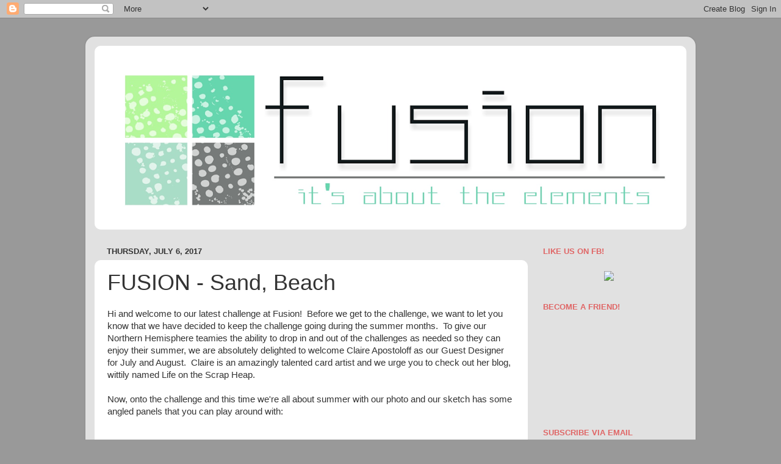

--- FILE ---
content_type: text/html; charset=UTF-8
request_url: https://fusioncardchallenge.blogspot.com/2017/07/fusion-sand-beach.html
body_size: 26360
content:
<!DOCTYPE html>
<html class='v2' dir='ltr' lang='en'>
<head>
<link href='https://www.blogger.com/static/v1/widgets/335934321-css_bundle_v2.css' rel='stylesheet' type='text/css'/>
<meta content='width=1100' name='viewport'/>
<meta content='text/html; charset=UTF-8' http-equiv='Content-Type'/>
<meta content='blogger' name='generator'/>
<link href='https://fusioncardchallenge.blogspot.com/favicon.ico' rel='icon' type='image/x-icon'/>
<link href='http://fusioncardchallenge.blogspot.com/2017/07/fusion-sand-beach.html' rel='canonical'/>
<link rel="alternate" type="application/atom+xml" title="Fusion Card Challenge - Atom" href="https://fusioncardchallenge.blogspot.com/feeds/posts/default" />
<link rel="alternate" type="application/rss+xml" title="Fusion Card Challenge - RSS" href="https://fusioncardchallenge.blogspot.com/feeds/posts/default?alt=rss" />
<link rel="service.post" type="application/atom+xml" title="Fusion Card Challenge - Atom" href="https://www.blogger.com/feeds/1379534249657479097/posts/default" />

<link rel="alternate" type="application/atom+xml" title="Fusion Card Challenge - Atom" href="https://fusioncardchallenge.blogspot.com/feeds/8138660539843139360/comments/default" />
<!--Can't find substitution for tag [blog.ieCssRetrofitLinks]-->
<link href='https://blogger.googleusercontent.com/img/b/R29vZ2xl/AVvXsEhLg9jxt0UbIVgupCj443AKF7yWbN4vrMpM6nKqOkKqKq0Ofp5ajzQEerqg27KgFyfa0VESe_vhXNnR-Cz9lG5daIBK7iYMqoBanOkAPnAs7bg9AQxvFIwNWOxcZCrmSIeOj3vDg7ewCE2U/s640/Fusion+Template-001.png' rel='image_src'/>
<meta content='http://fusioncardchallenge.blogspot.com/2017/07/fusion-sand-beach.html' property='og:url'/>
<meta content='FUSION - Sand, Beach' property='og:title'/>
<meta content='Hi and welcome to our latest challenge at Fusion!  Before we get to the challenge, we want to let you know that we have decided to keep the ...' property='og:description'/>
<meta content='https://blogger.googleusercontent.com/img/b/R29vZ2xl/AVvXsEhLg9jxt0UbIVgupCj443AKF7yWbN4vrMpM6nKqOkKqKq0Ofp5ajzQEerqg27KgFyfa0VESe_vhXNnR-Cz9lG5daIBK7iYMqoBanOkAPnAs7bg9AQxvFIwNWOxcZCrmSIeOj3vDg7ewCE2U/w1200-h630-p-k-no-nu/Fusion+Template-001.png' property='og:image'/>
<title>Fusion Card Challenge: FUSION - Sand, Beach</title>
<style type='text/css'>@font-face{font-family:'Droid Serif';font-style:normal;font-weight:400;font-display:swap;src:url(//fonts.gstatic.com/s/droidserif/v20/tDbI2oqRg1oM3QBjjcaDkOr9rAXWGQyH.woff2)format('woff2');unicode-range:U+0000-00FF,U+0131,U+0152-0153,U+02BB-02BC,U+02C6,U+02DA,U+02DC,U+0304,U+0308,U+0329,U+2000-206F,U+20AC,U+2122,U+2191,U+2193,U+2212,U+2215,U+FEFF,U+FFFD;}</style>
<style id='page-skin-1' type='text/css'><!--
/*-----------------------------------------------
Blogger Template Style
Name:     Picture Window
Designer: Blogger
URL:      www.blogger.com
----------------------------------------------- */
/* Content
----------------------------------------------- */
body {
font: normal normal 15px 'Trebuchet MS', Trebuchet, sans-serif;
color: #333333;
background: #999999 none no-repeat scroll center center;
}
html body .region-inner {
min-width: 0;
max-width: 100%;
width: auto;
}
.content-outer {
font-size: 90%;
}
a:link {
text-decoration:none;
color: #333333;
}
a:visited {
text-decoration:none;
color: #333333;
}
a:hover {
text-decoration:underline;
color: #333333;
}
.content-outer {
background: transparent url(//www.blogblog.com/1kt/transparent/white80.png) repeat scroll top left;
-moz-border-radius: 15px;
-webkit-border-radius: 15px;
-goog-ms-border-radius: 15px;
border-radius: 15px;
-moz-box-shadow: 0 0 3px rgba(0, 0, 0, .15);
-webkit-box-shadow: 0 0 3px rgba(0, 0, 0, .15);
-goog-ms-box-shadow: 0 0 3px rgba(0, 0, 0, .15);
box-shadow: 0 0 3px rgba(0, 0, 0, .15);
margin: 30px auto;
}
.content-inner {
padding: 15px;
}
/* Header
----------------------------------------------- */
.header-outer {
background: #ffffff url(//www.blogblog.com/1kt/transparent/header_gradient_shade.png) repeat-x scroll top left;
_background-image: none;
color: #ffffff;
-moz-border-radius: 10px;
-webkit-border-radius: 10px;
-goog-ms-border-radius: 10px;
border-radius: 10px;
}
.Header img, .Header #header-inner {
-moz-border-radius: 10px;
-webkit-border-radius: 10px;
-goog-ms-border-radius: 10px;
border-radius: 10px;
}
.header-inner .Header .titlewrapper,
.header-inner .Header .descriptionwrapper {
padding-left: 30px;
padding-right: 30px;
}
.Header h1 {
font: normal normal 36px Arial, Tahoma, Helvetica, FreeSans, sans-serif;
text-shadow: 1px 1px 3px rgba(0, 0, 0, 0.3);
}
.Header h1 a {
color: #ffffff;
}
.Header .description {
font-size: 130%;
}
/* Tabs
----------------------------------------------- */
.tabs-inner {
margin: .5em 0 0;
padding: 0;
}
.tabs-inner .section {
margin: 0;
}
.tabs-inner .widget ul {
padding: 0;
background: #ffffff url(//www.blogblog.com/1kt/transparent/tabs_gradient_shade.png) repeat scroll bottom;
-moz-border-radius: 10px;
-webkit-border-radius: 10px;
-goog-ms-border-radius: 10px;
border-radius: 10px;
}
.tabs-inner .widget li {
border: none;
}
.tabs-inner .widget li a {
display: inline-block;
padding: .5em 1em;
margin-right: 0;
color: #333333;
font: normal normal 20px Droid Serif;
-moz-border-radius: 0 0 0 0;
-webkit-border-top-left-radius: 0;
-webkit-border-top-right-radius: 0;
-goog-ms-border-radius: 0 0 0 0;
border-radius: 0 0 0 0;
background: transparent none no-repeat scroll top left;
border-right: 1px solid #333333;
}
.tabs-inner .widget li:first-child a {
padding-left: 1.25em;
-moz-border-radius-topleft: 10px;
-moz-border-radius-bottomleft: 10px;
-webkit-border-top-left-radius: 10px;
-webkit-border-bottom-left-radius: 10px;
-goog-ms-border-top-left-radius: 10px;
-goog-ms-border-bottom-left-radius: 10px;
border-top-left-radius: 10px;
border-bottom-left-radius: 10px;
}
.tabs-inner .widget li.selected a,
.tabs-inner .widget li a:hover {
position: relative;
z-index: 1;
background: #ffffff url(//www.blogblog.com/1kt/transparent/tabs_gradient_shade.png) repeat scroll bottom;
color: #333333;
-moz-box-shadow: 0 0 0 rgba(0, 0, 0, .15);
-webkit-box-shadow: 0 0 0 rgba(0, 0, 0, .15);
-goog-ms-box-shadow: 0 0 0 rgba(0, 0, 0, .15);
box-shadow: 0 0 0 rgba(0, 0, 0, .15);
}
/* Headings
----------------------------------------------- */
h2 {
font: bold normal 13px Arial, Tahoma, Helvetica, FreeSans, sans-serif;
text-transform: uppercase;
color: #e06666;
margin: .5em 0;
}
/* Main
----------------------------------------------- */
.main-outer {
background: transparent none repeat scroll top center;
-moz-border-radius: 0 0 0 0;
-webkit-border-top-left-radius: 0;
-webkit-border-top-right-radius: 0;
-webkit-border-bottom-left-radius: 0;
-webkit-border-bottom-right-radius: 0;
-goog-ms-border-radius: 0 0 0 0;
border-radius: 0 0 0 0;
-moz-box-shadow: 0 0 0 rgba(0, 0, 0, .15);
-webkit-box-shadow: 0 0 0 rgba(0, 0, 0, .15);
-goog-ms-box-shadow: 0 0 0 rgba(0, 0, 0, .15);
box-shadow: 0 0 0 rgba(0, 0, 0, .15);
}
.main-inner {
padding: 15px 5px 20px;
}
.main-inner .column-center-inner {
padding: 0 0;
}
.main-inner .column-left-inner {
padding-left: 0;
}
.main-inner .column-right-inner {
padding-right: 0;
}
/* Posts
----------------------------------------------- */
h3.post-title {
margin: 0;
font: normal normal 36px 'Trebuchet MS', Trebuchet, sans-serif;
}
.comments h4 {
margin: 1em 0 0;
font: normal normal 36px 'Trebuchet MS', Trebuchet, sans-serif;
}
.date-header span {
color: #333333;
}
.post-outer {
background-color: #ffffff;
border: solid 1px #ffffff;
-moz-border-radius: 10px;
-webkit-border-radius: 10px;
border-radius: 10px;
-goog-ms-border-radius: 10px;
padding: 15px 20px;
margin: 0 -20px 20px;
}
.post-body {
line-height: 1.4;
font-size: 110%;
position: relative;
}
.post-header {
margin: 0 0 1.5em;
color: #666666;
line-height: 1.6;
}
.post-footer {
margin: .5em 0 0;
color: #666666;
line-height: 1.6;
}
#blog-pager {
font-size: 140%
}
#comments .comment-author {
padding-top: 1.5em;
border-top: dashed 1px #ccc;
border-top: dashed 1px rgba(128, 128, 128, .5);
background-position: 0 1.5em;
}
#comments .comment-author:first-child {
padding-top: 0;
border-top: none;
}
.avatar-image-container {
margin: .2em 0 0;
}
/* Comments
----------------------------------------------- */
.comments .comments-content .icon.blog-author {
background-repeat: no-repeat;
background-image: url([data-uri]);
}
.comments .comments-content .loadmore a {
border-top: 1px solid #333333;
border-bottom: 1px solid #333333;
}
.comments .continue {
border-top: 2px solid #333333;
}
/* Widgets
----------------------------------------------- */
.widget ul, .widget #ArchiveList ul.flat {
padding: 0;
list-style: none;
}
.widget ul li, .widget #ArchiveList ul.flat li {
border-top: dashed 1px #ccc;
border-top: dashed 1px rgba(128, 128, 128, .5);
}
.widget ul li:first-child, .widget #ArchiveList ul.flat li:first-child {
border-top: none;
}
.widget .post-body ul {
list-style: disc;
}
.widget .post-body ul li {
border: none;
}
/* Footer
----------------------------------------------- */
.footer-outer {
color:#eeeeee;
background: transparent url(https://resources.blogblog.com/blogblog/data/1kt/transparent/black50.png) repeat scroll top left;
-moz-border-radius: 10px 10px 10px 10px;
-webkit-border-top-left-radius: 10px;
-webkit-border-top-right-radius: 10px;
-webkit-border-bottom-left-radius: 10px;
-webkit-border-bottom-right-radius: 10px;
-goog-ms-border-radius: 10px 10px 10px 10px;
border-radius: 10px 10px 10px 10px;
-moz-box-shadow: 0 0 0 rgba(0, 0, 0, .15);
-webkit-box-shadow: 0 0 0 rgba(0, 0, 0, .15);
-goog-ms-box-shadow: 0 0 0 rgba(0, 0, 0, .15);
box-shadow: 0 0 0 rgba(0, 0, 0, .15);
}
.footer-inner {
padding: 10px 5px 20px;
}
.footer-outer a {
color: #ffffdd;
}
.footer-outer a:visited {
color: #cccc99;
}
.footer-outer a:hover {
color: #ffffff;
}
.footer-outer .widget h2 {
color: #333333;
}
/* Mobile
----------------------------------------------- */
html body.mobile {
height: auto;
}
html body.mobile {
min-height: 480px;
background-size: 100% auto;
}
.mobile .body-fauxcolumn-outer {
background: transparent none repeat scroll top left;
}
html .mobile .mobile-date-outer, html .mobile .blog-pager {
border-bottom: none;
background: transparent none repeat scroll top center;
margin-bottom: 10px;
}
.mobile .date-outer {
background: transparent none repeat scroll top center;
}
.mobile .header-outer, .mobile .main-outer,
.mobile .post-outer, .mobile .footer-outer {
-moz-border-radius: 0;
-webkit-border-radius: 0;
-goog-ms-border-radius: 0;
border-radius: 0;
}
.mobile .content-outer,
.mobile .main-outer,
.mobile .post-outer {
background: inherit;
border: none;
}
.mobile .content-outer {
font-size: 100%;
}
.mobile-link-button {
background-color: #333333;
}
.mobile-link-button a:link, .mobile-link-button a:visited {
color: #ffffff;
}
.mobile-index-contents {
color: #333333;
}
.mobile .tabs-inner .PageList .widget-content {
background: #ffffff url(//www.blogblog.com/1kt/transparent/tabs_gradient_shade.png) repeat scroll bottom;
color: #333333;
}
.mobile .tabs-inner .PageList .widget-content .pagelist-arrow {
border-left: 1px solid #333333;
}

--></style>
<style id='template-skin-1' type='text/css'><!--
body {
min-width: 1000px;
}
.content-outer, .content-fauxcolumn-outer, .region-inner {
min-width: 1000px;
max-width: 1000px;
_width: 1000px;
}
.main-inner .columns {
padding-left: 0px;
padding-right: 260px;
}
.main-inner .fauxcolumn-center-outer {
left: 0px;
right: 260px;
/* IE6 does not respect left and right together */
_width: expression(this.parentNode.offsetWidth -
parseInt("0px") -
parseInt("260px") + 'px');
}
.main-inner .fauxcolumn-left-outer {
width: 0px;
}
.main-inner .fauxcolumn-right-outer {
width: 260px;
}
.main-inner .column-left-outer {
width: 0px;
right: 100%;
margin-left: -0px;
}
.main-inner .column-right-outer {
width: 260px;
margin-right: -260px;
}
#layout {
min-width: 0;
}
#layout .content-outer {
min-width: 0;
width: 800px;
}
#layout .region-inner {
min-width: 0;
width: auto;
}
body#layout div.add_widget {
padding: 8px;
}
body#layout div.add_widget a {
margin-left: 32px;
}
--></style>
<script type='text/javascript'>
        (function(i,s,o,g,r,a,m){i['GoogleAnalyticsObject']=r;i[r]=i[r]||function(){
        (i[r].q=i[r].q||[]).push(arguments)},i[r].l=1*new Date();a=s.createElement(o),
        m=s.getElementsByTagName(o)[0];a.async=1;a.src=g;m.parentNode.insertBefore(a,m)
        })(window,document,'script','https://www.google-analytics.com/analytics.js','ga');
        ga('create', 'UA-38959598-1', 'auto', 'blogger');
        ga('blogger.send', 'pageview');
      </script>
<link href='https://www.blogger.com/dyn-css/authorization.css?targetBlogID=1379534249657479097&amp;zx=a40c3b25-ce4f-4438-a962-3b838ee56282' media='none' onload='if(media!=&#39;all&#39;)media=&#39;all&#39;' rel='stylesheet'/><noscript><link href='https://www.blogger.com/dyn-css/authorization.css?targetBlogID=1379534249657479097&amp;zx=a40c3b25-ce4f-4438-a962-3b838ee56282' rel='stylesheet'/></noscript>
<meta name='google-adsense-platform-account' content='ca-host-pub-1556223355139109'/>
<meta name='google-adsense-platform-domain' content='blogspot.com'/>

</head>
<body class='loading variant-shade'>
<div class='navbar section' id='navbar' name='Navbar'><div class='widget Navbar' data-version='1' id='Navbar1'><script type="text/javascript">
    function setAttributeOnload(object, attribute, val) {
      if(window.addEventListener) {
        window.addEventListener('load',
          function(){ object[attribute] = val; }, false);
      } else {
        window.attachEvent('onload', function(){ object[attribute] = val; });
      }
    }
  </script>
<div id="navbar-iframe-container"></div>
<script type="text/javascript" src="https://apis.google.com/js/platform.js"></script>
<script type="text/javascript">
      gapi.load("gapi.iframes:gapi.iframes.style.bubble", function() {
        if (gapi.iframes && gapi.iframes.getContext) {
          gapi.iframes.getContext().openChild({
              url: 'https://www.blogger.com/navbar/1379534249657479097?po\x3d8138660539843139360\x26origin\x3dhttps://fusioncardchallenge.blogspot.com',
              where: document.getElementById("navbar-iframe-container"),
              id: "navbar-iframe"
          });
        }
      });
    </script><script type="text/javascript">
(function() {
var script = document.createElement('script');
script.type = 'text/javascript';
script.src = '//pagead2.googlesyndication.com/pagead/js/google_top_exp.js';
var head = document.getElementsByTagName('head')[0];
if (head) {
head.appendChild(script);
}})();
</script>
</div></div>
<div class='body-fauxcolumns'>
<div class='fauxcolumn-outer body-fauxcolumn-outer'>
<div class='cap-top'>
<div class='cap-left'></div>
<div class='cap-right'></div>
</div>
<div class='fauxborder-left'>
<div class='fauxborder-right'></div>
<div class='fauxcolumn-inner'>
</div>
</div>
<div class='cap-bottom'>
<div class='cap-left'></div>
<div class='cap-right'></div>
</div>
</div>
</div>
<div class='content'>
<div class='content-fauxcolumns'>
<div class='fauxcolumn-outer content-fauxcolumn-outer'>
<div class='cap-top'>
<div class='cap-left'></div>
<div class='cap-right'></div>
</div>
<div class='fauxborder-left'>
<div class='fauxborder-right'></div>
<div class='fauxcolumn-inner'>
</div>
</div>
<div class='cap-bottom'>
<div class='cap-left'></div>
<div class='cap-right'></div>
</div>
</div>
</div>
<div class='content-outer'>
<div class='content-cap-top cap-top'>
<div class='cap-left'></div>
<div class='cap-right'></div>
</div>
<div class='fauxborder-left content-fauxborder-left'>
<div class='fauxborder-right content-fauxborder-right'></div>
<div class='content-inner'>
<header>
<div class='header-outer'>
<div class='header-cap-top cap-top'>
<div class='cap-left'></div>
<div class='cap-right'></div>
</div>
<div class='fauxborder-left header-fauxborder-left'>
<div class='fauxborder-right header-fauxborder-right'></div>
<div class='region-inner header-inner'>
<div class='header section' id='header' name='Header'><div class='widget Header' data-version='1' id='Header1'>
<div id='header-inner'>
<a href='https://fusioncardchallenge.blogspot.com/' style='display: block'>
<img alt='Fusion Card Challenge' height='301px; ' id='Header1_headerimg' src='https://blogger.googleusercontent.com/img/b/R29vZ2xl/AVvXsEivmMptsuM4MOraFaQRK_gAE_aeTvyn6EWggmrX4n2P82LyDAzuzZFShdh47TsiZ_-Kqt0jbgkFJtnAtPoq2wdbWRRrKDxDKal5BFpUkgJcGGwKpqo6Ia1vTkAxaSXD1PAsIlgY_HP337s/s970/New+Banner.png' style='display: block' width='970px; '/>
</a>
</div>
</div></div>
</div>
</div>
<div class='header-cap-bottom cap-bottom'>
<div class='cap-left'></div>
<div class='cap-right'></div>
</div>
</div>
</header>
<div class='tabs-outer'>
<div class='tabs-cap-top cap-top'>
<div class='cap-left'></div>
<div class='cap-right'></div>
</div>
<div class='fauxborder-left tabs-fauxborder-left'>
<div class='fauxborder-right tabs-fauxborder-right'></div>
<div class='region-inner tabs-inner'>
<div class='tabs no-items section' id='crosscol' name='Cross-Column'></div>
<div class='tabs no-items section' id='crosscol-overflow' name='Cross-Column 2'></div>
</div>
</div>
<div class='tabs-cap-bottom cap-bottom'>
<div class='cap-left'></div>
<div class='cap-right'></div>
</div>
</div>
<div class='main-outer'>
<div class='main-cap-top cap-top'>
<div class='cap-left'></div>
<div class='cap-right'></div>
</div>
<div class='fauxborder-left main-fauxborder-left'>
<div class='fauxborder-right main-fauxborder-right'></div>
<div class='region-inner main-inner'>
<div class='columns fauxcolumns'>
<div class='fauxcolumn-outer fauxcolumn-center-outer'>
<div class='cap-top'>
<div class='cap-left'></div>
<div class='cap-right'></div>
</div>
<div class='fauxborder-left'>
<div class='fauxborder-right'></div>
<div class='fauxcolumn-inner'>
</div>
</div>
<div class='cap-bottom'>
<div class='cap-left'></div>
<div class='cap-right'></div>
</div>
</div>
<div class='fauxcolumn-outer fauxcolumn-left-outer'>
<div class='cap-top'>
<div class='cap-left'></div>
<div class='cap-right'></div>
</div>
<div class='fauxborder-left'>
<div class='fauxborder-right'></div>
<div class='fauxcolumn-inner'>
</div>
</div>
<div class='cap-bottom'>
<div class='cap-left'></div>
<div class='cap-right'></div>
</div>
</div>
<div class='fauxcolumn-outer fauxcolumn-right-outer'>
<div class='cap-top'>
<div class='cap-left'></div>
<div class='cap-right'></div>
</div>
<div class='fauxborder-left'>
<div class='fauxborder-right'></div>
<div class='fauxcolumn-inner'>
</div>
</div>
<div class='cap-bottom'>
<div class='cap-left'></div>
<div class='cap-right'></div>
</div>
</div>
<!-- corrects IE6 width calculation -->
<div class='columns-inner'>
<div class='column-center-outer'>
<div class='column-center-inner'>
<div class='main section' id='main' name='Main'><div class='widget Blog' data-version='1' id='Blog1'>
<div class='blog-posts hfeed'>

          <div class="date-outer">
        
<h2 class='date-header'><span>Thursday, July 6, 2017</span></h2>

          <div class="date-posts">
        
<div class='post-outer'>
<div class='post hentry uncustomized-post-template' itemprop='blogPost' itemscope='itemscope' itemtype='http://schema.org/BlogPosting'>
<meta content='https://blogger.googleusercontent.com/img/b/R29vZ2xl/AVvXsEhLg9jxt0UbIVgupCj443AKF7yWbN4vrMpM6nKqOkKqKq0Ofp5ajzQEerqg27KgFyfa0VESe_vhXNnR-Cz9lG5daIBK7iYMqoBanOkAPnAs7bg9AQxvFIwNWOxcZCrmSIeOj3vDg7ewCE2U/s640/Fusion+Template-001.png' itemprop='image_url'/>
<meta content='1379534249657479097' itemprop='blogId'/>
<meta content='8138660539843139360' itemprop='postId'/>
<a name='8138660539843139360'></a>
<h3 class='post-title entry-title' itemprop='name'>
FUSION - Sand, Beach
</h3>
<div class='post-header'>
<div class='post-header-line-1'></div>
</div>
<div class='post-body entry-content' id='post-body-8138660539843139360' itemprop='description articleBody'>
Hi and welcome to our latest challenge at Fusion! &nbsp;Before we get to the challenge, we want to let you know that we have decided to keep the challenge going during the summer months. &nbsp;To give our Northern Hemisphere teamies the ability to drop in and out of the challenges as needed so they can enjoy their summer, we are absolutely delighted to welcome Claire Apostoloff as our Guest Designer for July and August. &nbsp;Claire is an amazingly talented card artist and we urge you to check out her blog, wittily named <a href="http://lifeonthescrapheap.blogspot.co.nz/" target="_blank">Life on the Scrap Heap</a>.<br />
<br />
Now, onto the challenge and this time we're all about summer with our photo and our sketch has some angled panels that you can play around with:<br />
<br />
<div class="separator" style="clear: both; text-align: center;">
</div>
<div class="separator" style="clear: both; text-align: center;">
<a href="https://blogger.googleusercontent.com/img/b/R29vZ2xl/AVvXsEhLg9jxt0UbIVgupCj443AKF7yWbN4vrMpM6nKqOkKqKq0Ofp5ajzQEerqg27KgFyfa0VESe_vhXNnR-Cz9lG5daIBK7iYMqoBanOkAPnAs7bg9AQxvFIwNWOxcZCrmSIeOj3vDg7ewCE2U/s1600/Fusion+Template-001.png" imageanchor="1" style="margin-left: 1em; margin-right: 1em;"><img border="0" height="640" src="https://blogger.googleusercontent.com/img/b/R29vZ2xl/AVvXsEhLg9jxt0UbIVgupCj443AKF7yWbN4vrMpM6nKqOkKqKq0Ofp5ajzQEerqg27KgFyfa0VESe_vhXNnR-Cz9lG5daIBK7iYMqoBanOkAPnAs7bg9AQxvFIwNWOxcZCrmSIeOj3vDg7ewCE2U/s640/Fusion+Template-001.png" width="640" /></a></div>
<br />
<br />
<br />
<div style="background-color: white; color: #222222; line-height: 18.2px; text-align: center;">
<span style="font-family: &quot;trebuchet ms&quot; , sans-serif;"><span style="line-height: 21px; text-align: left;"><b><u>PROCEDURES</u>:</b></span><br /><span style="line-height: 21px; text-align: left;">1. Play with<b>&nbsp;<u>just</u>&nbsp;</b>the sketch challenge.</span><br /><span style="line-height: 21px; text-align: left;">2.&nbsp;</span><span style="line-height: 21px; text-align: left;">Play with<b>&nbsp;<u>just</u></b>&nbsp;the inspiration photo challenge.</span><br /><span style="line-height: 21px; text-align: left;">3. Or you can create&nbsp;</span><b style="line-height: 21px; text-align: left;">FUSION</b><span style="line-height: 21px; text-align: left;">&nbsp;by combining&nbsp;</span><b style="line-height: 21px; text-align: left;"><u>BOTH</u></b><span style="line-height: 21px; text-align: left;">&nbsp;challenges into one card.</span><br /><span style="line-height: 21px; text-align: left;">4. Use the challenge graphic and link back to Fusion in your post.</span><br /><span style="line-height: 21px; text-align: left;">5. Please read the other considerations on the&nbsp;</span><a href="http://fusioncardchallenge.blogspot.com/p/the-experiment.html" style="color: #11cc66; line-height: 21px; text-align: left; text-decoration: none;"><b>Our Rules Page</b></a><span style="line-height: 21px; text-align: left;">&nbsp;before playing along.</span></span></div>
<div class="separator" style="background-color: white; clear: both; color: #222222; line-height: 21px; text-align: center;">
</div>
<div class="separator" style="background-color: white; clear: both; color: #222222; line-height: 21px; text-align: center;">
</div>
<div class="separator" style="background-color: white; clear: both; color: #222222; line-height: 21px; text-align: center;">
<span style="font-family: &quot;trebuchet ms&quot; , sans-serif;"><br /></span></div>
<div class="separator" style="background-color: white; clear: both; color: #222222; line-height: 21px; text-align: center;">
</div>
<div style="background-color: white; color: #222222; line-height: 18.2px; text-align: center;">
<b><span style="font-family: &quot;trebuchet ms&quot; , sans-serif;">Here are some fabulous cards by our design team showing you how it works!</span></b></div>
<div style="background-color: white; color: #222222; line-height: 18.2px; text-align: center;">
<b><span style="font-family: &quot;trebuchet ms&quot; , sans-serif;"><br /></span></b></div>
<div style="background-color: white; line-height: 18.2px; text-align: center;">
<h3 style="color: #222222; line-height: 18.2px; margin: 0px; position: relative;">
<div style="text-align: center;">
</div>
</h3>
<h3 style="color: #222222; line-height: 18.2px; margin: 0px; position: relative;">
<div style="text-align: center;">
<span style="font-family: &quot;trebuchet ms&quot; , sans-serif; font-size: small;"><br /></span></div>
</h3>
<h3 style="color: #222222; line-height: 18.2px; margin: 0px; position: relative;">
<span style="font-family: &quot;trebuchet ms&quot; , sans-serif; font-size: small;"><br /></span></h3>
<h3 style="line-height: 18.2px; margin: 0px; position: relative;">
<div>
<div style="color: #222222;">
<span style="font-family: &quot;trebuchet ms&quot; , sans-serif; font-size: small;"><a href="http://damselofdistressedcards.blogspot.ca/" style="color: #11cc66; text-decoration: none;" target="_blank">Becca Cruger</a></span><br />
<div class="separator" style="clear: both; text-align: center;">
<a href="https://blogger.googleusercontent.com/img/b/R29vZ2xl/AVvXsEgVW8e6uynnDliGM2nSszx1_klZOxwxu6FHknlD90otQn1BzW7Z2O-FmBPRDzKiEdto9v5AnDxAps34tTe_MSTUqJP_guXm9obYNbNwnmESjpvY2a3QvsWYRUhUlrgPMMYNAL30F0Rmid18/s1600/fusion+sailing+stamped+card+handmade.jpg" imageanchor="1" style="margin-left: 1em; margin-right: 1em;"><img border="0" data-original-height="1000" data-original-width="1000" height="400" src="https://blogger.googleusercontent.com/img/b/R29vZ2xl/AVvXsEgVW8e6uynnDliGM2nSszx1_klZOxwxu6FHknlD90otQn1BzW7Z2O-FmBPRDzKiEdto9v5AnDxAps34tTe_MSTUqJP_guXm9obYNbNwnmESjpvY2a3QvsWYRUhUlrgPMMYNAL30F0Rmid18/s400/fusion+sailing+stamped+card+handmade.jpg" width="400" /></a></div>
</div>
<div class="separator" style="clear: both; color: #222222;">
</div>
<div style="color: #222222;">
<span style="font-family: &quot;trebuchet ms&quot; , sans-serif; font-size: small;"><br /><a href="http://www.bettys-crafts.blogspot.de/" style="color: #11cc66; text-decoration: none;" target="_blank">Betty J</a></span></div>
<div style="color: #222222;">
<span style="font-weight: normal;"><span style="font-size: small;">Taking a Break</span></span><br />
<br /></div>
<div style="color: #222222;">
<span style="font-family: &quot;trebuchet ms&quot; , sans-serif; font-size: small;"><a href="http://justmeclm.blogspot.ca/" style="color: #11cc66; text-decoration: none;" target="_blank">Carol Mayne</a></span><br />
<span style="font-weight: normal;"><span style="font-size: small;">playing later :)</span></span></div>
<div style="color: #222222;">
<br /></div>
<div style="color: #222222;">
<a href="http://lifeonthescrapheap.blogspot.co.nz/" style="color: #11cc66; font-family: &quot;trebuchet ms&quot;, sans-serif; font-size: medium; text-decoration-line: none;" target="_blank">Claire Apostoloff</a><br />
<a href="https://blogger.googleusercontent.com/img/b/R29vZ2xl/AVvXsEgc7Lro9CmqYuvjPwu-Dl2T-ySHnY_79R5NakUM1QAvBPhlCOvA4Z11S-ddrlq_8zTG7RxH1aurig9P2jfSa8aKHBUkE9rMq6s8FJCM5Y_PNcKZylK6hvb2OURSqXGcZIiPaPaX2gtboXw/s1600/IMG_7370.jpg" imageanchor="1" style="margin-left: 1em; margin-right: 1em;"><img border="0" data-original-height="1280" data-original-width="1087" height="400" src="https://blogger.googleusercontent.com/img/b/R29vZ2xl/AVvXsEgc7Lro9CmqYuvjPwu-Dl2T-ySHnY_79R5NakUM1QAvBPhlCOvA4Z11S-ddrlq_8zTG7RxH1aurig9P2jfSa8aKHBUkE9rMq6s8FJCM5Y_PNcKZylK6hvb2OURSqXGcZIiPaPaX2gtboXw/s400/IMG_7370.jpg" width="338" /></a><br />
<br /></div>
<a href="http://akeptlife.blogspot.ca/" style="color: #11cc66; font-family: &quot;trebuchet ms&quot;, sans-serif; font-size: medium; line-height: 18.48px; text-decoration-line: none;" target="_blank">Jeanne Jachna</a><br />
<div class="separator" style="clear: both; color: #222222;">
</div>
<div style="color: #222222;">
<div class="separator" style="clear: both; text-align: center;">
<a href="https://blogger.googleusercontent.com/img/b/R29vZ2xl/AVvXsEiaeQlj5wnde9AucVBQ3Ov814cLAqZNgaok351prWuUUHEliVV7ANzmfuEgKTvNSfYLXqNDxdzMZin1GMsIqgX7Dnuj5mS_9fWAaNdN221eYnvxgPziqhGsQIz8erw_w6ZpjekDcx998sQ/s1600/Summer.jpg" imageanchor="1" style="margin-left: 1em; margin-right: 1em;"><img border="0" data-original-height="1600" data-original-width="1223" height="400" src="https://blogger.googleusercontent.com/img/b/R29vZ2xl/AVvXsEiaeQlj5wnde9AucVBQ3Ov814cLAqZNgaok351prWuUUHEliVV7ANzmfuEgKTvNSfYLXqNDxdzMZin1GMsIqgX7Dnuj5mS_9fWAaNdN221eYnvxgPziqhGsQIz8erw_w6ZpjekDcx998sQ/s400/Summer.jpg" width="305" /></a></div>
<span style="font-family: &quot;trebuchet ms&quot; , sans-serif; font-size: small;"><br /><a href="http://karrenj.blogspot.co.nz/" style="color: #11cc66; text-decoration: none;" target="_blank">Karren Johnson</a></span><br />
<div class="separator" style="clear: both; text-align: center;">
<a href="https://blogger.googleusercontent.com/img/b/R29vZ2xl/AVvXsEiuM5PdZijTQBXUd7Y6zlw39Spr8oJrvbk1nfyFXmKo9X2-I-K2kgsQ8QgDD1HVD24IMcrNxjjxU8Vo0_UlKp9NfmqscctSIdEtxOrR81ri2hKD2qwXxbX1CvpN8VdLATWYPhJn9dl60-0/s1600/Mermaid+Kisses.jpg" imageanchor="1" style="margin-left: 1em; margin-right: 1em;"><img border="0" data-original-height="800" data-original-width="740" height="400" src="https://blogger.googleusercontent.com/img/b/R29vZ2xl/AVvXsEiuM5PdZijTQBXUd7Y6zlw39Spr8oJrvbk1nfyFXmKo9X2-I-K2kgsQ8QgDD1HVD24IMcrNxjjxU8Vo0_UlKp9NfmqscctSIdEtxOrR81ri2hKD2qwXxbX1CvpN8VdLATWYPhJn9dl60-0/s400/Mermaid+Kisses.jpg" width="370" /></a></div>
</div>
<div style="color: #222222;">
<br /></div>
<div class="separator" style="clear: both; color: #222222;">
</div>
<div style="color: #222222;">
<span style="font-family: &quot;trebuchet ms&quot; , sans-serif; font-size: small;"><a href="http://stampinseasons.blogspot.ca/" style="color: #11cc66; text-decoration: none;" target="_blank">Linda Callahan</a></span><br />
<a href="https://blogger.googleusercontent.com/img/b/R29vZ2xl/AVvXsEhO9ZZgmJyi6YHrA6pOpZB3DAy-7oAbj5BKOp_Wcg1jV-6WzAxSDBTrrav3Cd6M_z7RmZbMERzlzrG_fhyLcBw6Yg35nZdrnQVaYZeICkl5LAgAMp7JVlsqRPM15FwOPCCGDVVV0yM_LiN2/s1600/IMG_20170704_115519010_HDR.jpg" imageanchor="1" style="margin-left: 1em; margin-right: 1em;"><img border="0" data-original-height="480" data-original-width="381" height="400" src="https://blogger.googleusercontent.com/img/b/R29vZ2xl/AVvXsEhO9ZZgmJyi6YHrA6pOpZB3DAy-7oAbj5BKOp_Wcg1jV-6WzAxSDBTrrav3Cd6M_z7RmZbMERzlzrG_fhyLcBw6Yg35nZdrnQVaYZeICkl5LAgAMp7JVlsqRPM15FwOPCCGDVVV0yM_LiN2/s400/IMG_20170704_115519010_HDR.jpg" width="317" /></a><br />
<br /></div>
<div style="color: #222222;">
<a href="http://lyndalhiggins.blogspot.ca/" style="color: #11cc66; font-family: &quot;trebuchet ms&quot;, sans-serif; font-size: medium; text-decoration-line: none;" target="_blank">Lyndal Higgins</a></div>
<div class="separator" style="clear: both; color: #222222;">
</div>
<div style="color: #222222;">
<div class="separator" style="clear: both; text-align: center;">
<a href="https://blogger.googleusercontent.com/img/b/R29vZ2xl/AVvXsEgbkGDV7LVZsf0XWubd3M4sjDnTEQYEoNabC1Fv0CzQnqHSGtWWL2bfIV6RskF8yVFiVwokR3E_W78gBrLFnEOtThEWHljGPRVMAJ2VfaUq4XeC4Sk2x7RVMbtAmnlMbP7wAPerO22i4HQ/s1600/IMG_4293a.jpg" imageanchor="1" style="margin-left: 1em; margin-right: 1em;"><img border="0" data-original-height="1600" data-original-width="1600" height="398" src="https://blogger.googleusercontent.com/img/b/R29vZ2xl/AVvXsEgbkGDV7LVZsf0XWubd3M4sjDnTEQYEoNabC1Fv0CzQnqHSGtWWL2bfIV6RskF8yVFiVwokR3E_W78gBrLFnEOtThEWHljGPRVMAJ2VfaUq4XeC4Sk2x7RVMbtAmnlMbP7wAPerO22i4HQ/s400/IMG_4293a.jpg" width="400" /></a></div>
<span style="font-family: &quot;trebuchet ms&quot; , sans-serif; font-size: small;"><span style="white-space: pre-wrap;"><br /></span><span style="color: black; text-decoration: none;"><a href="http://prettyperiwinkle.blogspot.ca/" style="color: #11cc66; text-decoration: none;" target="_blank">Michelle Leone</a></span></span><br />
<div class="separator" style="clear: both; text-align: center;">
<a href="https://blogger.googleusercontent.com/img/b/R29vZ2xl/AVvXsEj5YemocxsaCTuioPlUHPWAapFTPy4MHbKd4ybU559efRIHUbF-TiShLwrTwSkzEE3b5eTGRMrA2UmwpfJpVtrF7bRX-pDjVARrHMIW3R41J0Fp6FfKMqYpgut4T6bJYHIxZwhZXAh-5yY/s1600/IMG_7972.jpg" imageanchor="1" style="margin-left: 1em; margin-right: 1em;"><img border="0" data-original-height="1600" data-original-width="1356" height="400" src="https://blogger.googleusercontent.com/img/b/R29vZ2xl/AVvXsEj5YemocxsaCTuioPlUHPWAapFTPy4MHbKd4ybU559efRIHUbF-TiShLwrTwSkzEE3b5eTGRMrA2UmwpfJpVtrF7bRX-pDjVARrHMIW3R41J0Fp6FfKMqYpgut4T6bJYHIxZwhZXAh-5yY/s400/IMG_7972.jpg" width="338" /></a></div>
<span style="font-family: &quot;trebuchet ms&quot; , sans-serif; font-size: small;"><br /></span></div>
<div class="separator" style="clear: both; color: #222222;">
</div>
<div style="color: #222222;">
<span style="font-family: &quot;trebuchet ms&quot; , sans-serif; font-size: small;"><br /></span></div>
</div>
<div style="color: #222222;">
<span style="font-family: &quot;trebuchet ms&quot; , sans-serif; font-size: small;"><span style="line-height: 17px; white-space: pre-wrap;"><a href="http://handmade-by-michelle.blogspot.com.au/search/label/Fusion" style="color: #11cc66; line-height: 18.2px; text-decoration: none;" target="_blank">Michelle Lupton</a></span></span><br />
<div class="separator" style="clear: both; text-align: center;">
<a href="https://blogger.googleusercontent.com/img/b/R29vZ2xl/AVvXsEiWPvxqKG5ct3fqR4Sde0zFPPuMMUCGyPduFrTnimnoV_HShG7Ut1ZjGXklHuSQ-yiXOf5KhN_dcx_rLvba0pCrXujXWt4B6XxaIT7S12aDhpnyOsZBwqiEq8cWjrE5K6waeveoQy-5IpiT/s1600/Fusion+July+6th.jpg" imageanchor="1" style="margin-left: 1em; margin-right: 1em;"><img border="0" data-original-height="1600" data-original-width="1200" height="400" src="https://blogger.googleusercontent.com/img/b/R29vZ2xl/AVvXsEiWPvxqKG5ct3fqR4Sde0zFPPuMMUCGyPduFrTnimnoV_HShG7Ut1ZjGXklHuSQ-yiXOf5KhN_dcx_rLvba0pCrXujXWt4B6XxaIT7S12aDhpnyOsZBwqiEq8cWjrE5K6waeveoQy-5IpiT/s400/Fusion+July+6th.jpg" width="300" /></a></div>
<br />
<div class="separator" style="clear: both; text-align: center;">
</div>
<a href="http://www.amusingmichelle.blogspot.com/" style="color: #11cc66; font-family: &quot;trebuchet ms&quot;, sans-serif; font-size: medium; text-decoration-line: none; white-space: pre-wrap;" target="_blank">Michelle Williams</a><br />
<div class="separator" style="clear: both; text-align: center;">
<a href="https://blogger.googleusercontent.com/img/b/R29vZ2xl/AVvXsEjDgii5ezWX-t5OI8I36Uvh8vczBjsDTRovVI1yggoYdgdX-I3gVnJvan6AwE7Vv9RU2fzNlQ8YgV8y1d7Py5kHL0ZizsMPWsmlDmPXYQhdeCUmsEVKrU9qgFVuoppigGzMcE_pQwaP4MY/s1600/IMG_5005+edit.jpg" imageanchor="1" style="margin-left: 1em; margin-right: 1em;"><img border="0" data-original-height="1600" data-original-width="1509" height="400" src="https://blogger.googleusercontent.com/img/b/R29vZ2xl/AVvXsEjDgii5ezWX-t5OI8I36Uvh8vczBjsDTRovVI1yggoYdgdX-I3gVnJvan6AwE7Vv9RU2fzNlQ8YgV8y1d7Py5kHL0ZizsMPWsmlDmPXYQhdeCUmsEVKrU9qgFVuoppigGzMcE_pQwaP4MY/s400/IMG_5005+edit.jpg" width="376" /></a></div>
<div class="separator" style="clear: both; text-align: center;">
<br /></div>
<br /></div>
</h3>
</div>
<!-- start LinkyTools script -->
<script src="https://www.linkytools.com/thumbnail_linky_include.aspx?id=280119" type="text/javascript"></script>
<!-- end LinkyTools script -->
<div style='clear: both;'></div>
</div>
<div class='post-footer'>
<div class='post-footer-line post-footer-line-1'>
<span class='post-author vcard'>
Posted by
<span class='fn' itemprop='author' itemscope='itemscope' itemtype='http://schema.org/Person'>
<span itemprop='name'>Karren</span>
</span>
</span>
<span class='post-timestamp'>
at
<meta content='http://fusioncardchallenge.blogspot.com/2017/07/fusion-sand-beach.html' itemprop='url'/>
<a class='timestamp-link' href='https://fusioncardchallenge.blogspot.com/2017/07/fusion-sand-beach.html' rel='bookmark' title='permanent link'><abbr class='published' itemprop='datePublished' title='2017-07-06T05:00:00-07:00'>5:00&#8239;AM</abbr></a>
</span>
<span class='post-comment-link'>
</span>
<span class='post-icons'>
<span class='item-control blog-admin pid-1806752569'>
<a href='https://www.blogger.com/post-edit.g?blogID=1379534249657479097&postID=8138660539843139360&from=pencil' title='Edit Post'>
<img alt='' class='icon-action' height='18' src='https://resources.blogblog.com/img/icon18_edit_allbkg.gif' width='18'/>
</a>
</span>
</span>
<div class='post-share-buttons goog-inline-block'>
<a class='goog-inline-block share-button sb-email' href='https://www.blogger.com/share-post.g?blogID=1379534249657479097&postID=8138660539843139360&target=email' target='_blank' title='Email This'><span class='share-button-link-text'>Email This</span></a><a class='goog-inline-block share-button sb-blog' href='https://www.blogger.com/share-post.g?blogID=1379534249657479097&postID=8138660539843139360&target=blog' onclick='window.open(this.href, "_blank", "height=270,width=475"); return false;' target='_blank' title='BlogThis!'><span class='share-button-link-text'>BlogThis!</span></a><a class='goog-inline-block share-button sb-twitter' href='https://www.blogger.com/share-post.g?blogID=1379534249657479097&postID=8138660539843139360&target=twitter' target='_blank' title='Share to X'><span class='share-button-link-text'>Share to X</span></a><a class='goog-inline-block share-button sb-facebook' href='https://www.blogger.com/share-post.g?blogID=1379534249657479097&postID=8138660539843139360&target=facebook' onclick='window.open(this.href, "_blank", "height=430,width=640"); return false;' target='_blank' title='Share to Facebook'><span class='share-button-link-text'>Share to Facebook</span></a><a class='goog-inline-block share-button sb-pinterest' href='https://www.blogger.com/share-post.g?blogID=1379534249657479097&postID=8138660539843139360&target=pinterest' target='_blank' title='Share to Pinterest'><span class='share-button-link-text'>Share to Pinterest</span></a>
</div>
</div>
<div class='post-footer-line post-footer-line-2'>
<span class='post-labels'>
Labels:
<a href='https://fusioncardchallenge.blogspot.com/search/label/Fusion' rel='tag'>Fusion</a>
</span>
</div>
<div class='post-footer-line post-footer-line-3'>
<span class='post-location'>
</span>
</div>
</div>
</div>
<div class='comments' id='comments'>
<a name='comments'></a>
<h4>2 comments:</h4>
<div class='comments-content'>
<script async='async' src='' type='text/javascript'></script>
<script type='text/javascript'>
    (function() {
      var items = null;
      var msgs = null;
      var config = {};

// <![CDATA[
      var cursor = null;
      if (items && items.length > 0) {
        cursor = parseInt(items[items.length - 1].timestamp) + 1;
      }

      var bodyFromEntry = function(entry) {
        var text = (entry &&
                    ((entry.content && entry.content.$t) ||
                     (entry.summary && entry.summary.$t))) ||
            '';
        if (entry && entry.gd$extendedProperty) {
          for (var k in entry.gd$extendedProperty) {
            if (entry.gd$extendedProperty[k].name == 'blogger.contentRemoved') {
              return '<span class="deleted-comment">' + text + '</span>';
            }
          }
        }
        return text;
      }

      var parse = function(data) {
        cursor = null;
        var comments = [];
        if (data && data.feed && data.feed.entry) {
          for (var i = 0, entry; entry = data.feed.entry[i]; i++) {
            var comment = {};
            // comment ID, parsed out of the original id format
            var id = /blog-(\d+).post-(\d+)/.exec(entry.id.$t);
            comment.id = id ? id[2] : null;
            comment.body = bodyFromEntry(entry);
            comment.timestamp = Date.parse(entry.published.$t) + '';
            if (entry.author && entry.author.constructor === Array) {
              var auth = entry.author[0];
              if (auth) {
                comment.author = {
                  name: (auth.name ? auth.name.$t : undefined),
                  profileUrl: (auth.uri ? auth.uri.$t : undefined),
                  avatarUrl: (auth.gd$image ? auth.gd$image.src : undefined)
                };
              }
            }
            if (entry.link) {
              if (entry.link[2]) {
                comment.link = comment.permalink = entry.link[2].href;
              }
              if (entry.link[3]) {
                var pid = /.*comments\/default\/(\d+)\?.*/.exec(entry.link[3].href);
                if (pid && pid[1]) {
                  comment.parentId = pid[1];
                }
              }
            }
            comment.deleteclass = 'item-control blog-admin';
            if (entry.gd$extendedProperty) {
              for (var k in entry.gd$extendedProperty) {
                if (entry.gd$extendedProperty[k].name == 'blogger.itemClass') {
                  comment.deleteclass += ' ' + entry.gd$extendedProperty[k].value;
                } else if (entry.gd$extendedProperty[k].name == 'blogger.displayTime') {
                  comment.displayTime = entry.gd$extendedProperty[k].value;
                }
              }
            }
            comments.push(comment);
          }
        }
        return comments;
      };

      var paginator = function(callback) {
        if (hasMore()) {
          var url = config.feed + '?alt=json&v=2&orderby=published&reverse=false&max-results=50';
          if (cursor) {
            url += '&published-min=' + new Date(cursor).toISOString();
          }
          window.bloggercomments = function(data) {
            var parsed = parse(data);
            cursor = parsed.length < 50 ? null
                : parseInt(parsed[parsed.length - 1].timestamp) + 1
            callback(parsed);
            window.bloggercomments = null;
          }
          url += '&callback=bloggercomments';
          var script = document.createElement('script');
          script.type = 'text/javascript';
          script.src = url;
          document.getElementsByTagName('head')[0].appendChild(script);
        }
      };
      var hasMore = function() {
        return !!cursor;
      };
      var getMeta = function(key, comment) {
        if ('iswriter' == key) {
          var matches = !!comment.author
              && comment.author.name == config.authorName
              && comment.author.profileUrl == config.authorUrl;
          return matches ? 'true' : '';
        } else if ('deletelink' == key) {
          return config.baseUri + '/comment/delete/'
               + config.blogId + '/' + comment.id;
        } else if ('deleteclass' == key) {
          return comment.deleteclass;
        }
        return '';
      };

      var replybox = null;
      var replyUrlParts = null;
      var replyParent = undefined;

      var onReply = function(commentId, domId) {
        if (replybox == null) {
          // lazily cache replybox, and adjust to suit this style:
          replybox = document.getElementById('comment-editor');
          if (replybox != null) {
            replybox.height = '250px';
            replybox.style.display = 'block';
            replyUrlParts = replybox.src.split('#');
          }
        }
        if (replybox && (commentId !== replyParent)) {
          replybox.src = '';
          document.getElementById(domId).insertBefore(replybox, null);
          replybox.src = replyUrlParts[0]
              + (commentId ? '&parentID=' + commentId : '')
              + '#' + replyUrlParts[1];
          replyParent = commentId;
        }
      };

      var hash = (window.location.hash || '#').substring(1);
      var startThread, targetComment;
      if (/^comment-form_/.test(hash)) {
        startThread = hash.substring('comment-form_'.length);
      } else if (/^c[0-9]+$/.test(hash)) {
        targetComment = hash.substring(1);
      }

      // Configure commenting API:
      var configJso = {
        'maxDepth': config.maxThreadDepth
      };
      var provider = {
        'id': config.postId,
        'data': items,
        'loadNext': paginator,
        'hasMore': hasMore,
        'getMeta': getMeta,
        'onReply': onReply,
        'rendered': true,
        'initComment': targetComment,
        'initReplyThread': startThread,
        'config': configJso,
        'messages': msgs
      };

      var render = function() {
        if (window.goog && window.goog.comments) {
          var holder = document.getElementById('comment-holder');
          window.goog.comments.render(holder, provider);
        }
      };

      // render now, or queue to render when library loads:
      if (window.goog && window.goog.comments) {
        render();
      } else {
        window.goog = window.goog || {};
        window.goog.comments = window.goog.comments || {};
        window.goog.comments.loadQueue = window.goog.comments.loadQueue || [];
        window.goog.comments.loadQueue.push(render);
      }
    })();
// ]]>
  </script>
<div id='comment-holder'>
<div class="comment-thread toplevel-thread"><ol id="top-ra"><li class="comment" id="c3382444497722916549"><div class="avatar-image-container"><img src="//blogger.googleusercontent.com/img/b/R29vZ2xl/AVvXsEiF0WkSiylkAbD0jxzetnDrLYclXI6GyLW6ywLMzNhv_Qc-bAHllrw-hf3Ue_H83m1csJMDDv7kLhM_ut2KXuy67_tySJsaiY6SYd71DGmIwoSHsJ-ZR3hqQ046c0pOyw/s45-c/view1.JPG" alt=""/></div><div class="comment-block"><div class="comment-header"><cite class="user"><a href="https://www.blogger.com/profile/13525934192889917245" rel="nofollow">Georgiana</a></cite><span class="icon user "></span><span class="datetime secondary-text"><a rel="nofollow" href="https://fusioncardchallenge.blogspot.com/2017/07/fusion-sand-beach.html?showComment=1499345674322#c3382444497722916549">July 6, 2017 at 5:54&#8239;AM</a></span></div><p class="comment-content">Awesome sketch with fabulous DT projects!</p><span class="comment-actions secondary-text"><a class="comment-reply" target="_self" data-comment-id="3382444497722916549">Reply</a><span class="item-control blog-admin blog-admin pid-1809516964"><a target="_self" href="https://www.blogger.com/comment/delete/1379534249657479097/3382444497722916549">Delete</a></span></span></div><div class="comment-replies"><div id="c3382444497722916549-rt" class="comment-thread inline-thread hidden"><span class="thread-toggle thread-expanded"><span class="thread-arrow"></span><span class="thread-count"><a target="_self">Replies</a></span></span><ol id="c3382444497722916549-ra" class="thread-chrome thread-expanded"><div></div><div id="c3382444497722916549-continue" class="continue"><a class="comment-reply" target="_self" data-comment-id="3382444497722916549">Reply</a></div></ol></div></div><div class="comment-replybox-single" id="c3382444497722916549-ce"></div></li><li class="comment" id="c7310944455467330294"><div class="avatar-image-container"><img src="//www.blogger.com/img/blogger_logo_round_35.png" alt=""/></div><div class="comment-block"><div class="comment-header"><cite class="user"><a href="https://www.blogger.com/profile/15918230090822371362" rel="nofollow">Alka</a></cite><span class="icon user "></span><span class="datetime secondary-text"><a rel="nofollow" href="https://fusioncardchallenge.blogspot.com/2017/07/fusion-sand-beach.html?showComment=1499422670710#c7310944455467330294">July 7, 2017 at 3:17&#8239;AM</a></span></div><p class="comment-content">beautiful layout.I hope to join</p><span class="comment-actions secondary-text"><a class="comment-reply" target="_self" data-comment-id="7310944455467330294">Reply</a><span class="item-control blog-admin blog-admin pid-1783597430"><a target="_self" href="https://www.blogger.com/comment/delete/1379534249657479097/7310944455467330294">Delete</a></span></span></div><div class="comment-replies"><div id="c7310944455467330294-rt" class="comment-thread inline-thread hidden"><span class="thread-toggle thread-expanded"><span class="thread-arrow"></span><span class="thread-count"><a target="_self">Replies</a></span></span><ol id="c7310944455467330294-ra" class="thread-chrome thread-expanded"><div></div><div id="c7310944455467330294-continue" class="continue"><a class="comment-reply" target="_self" data-comment-id="7310944455467330294">Reply</a></div></ol></div></div><div class="comment-replybox-single" id="c7310944455467330294-ce"></div></li></ol><div id="top-continue" class="continue"><a class="comment-reply" target="_self">Add comment</a></div><div class="comment-replybox-thread" id="top-ce"></div><div class="loadmore hidden" data-post-id="8138660539843139360"><a target="_self">Load more...</a></div></div>
</div>
</div>
<p class='comment-footer'>
<div class='comment-form'>
<a name='comment-form'></a>
<p>
</p>
<a href='https://www.blogger.com/comment/frame/1379534249657479097?po=8138660539843139360&hl=en&saa=85391&origin=https://fusioncardchallenge.blogspot.com' id='comment-editor-src'></a>
<iframe allowtransparency='true' class='blogger-iframe-colorize blogger-comment-from-post' frameborder='0' height='410px' id='comment-editor' name='comment-editor' src='' width='100%'></iframe>
<script src='https://www.blogger.com/static/v1/jsbin/2830521187-comment_from_post_iframe.js' type='text/javascript'></script>
<script type='text/javascript'>
      BLOG_CMT_createIframe('https://www.blogger.com/rpc_relay.html');
    </script>
</div>
</p>
<div id='backlinks-container'>
<div id='Blog1_backlinks-container'>
</div>
</div>
</div>
</div>

        </div></div>
      
</div>
<div class='blog-pager' id='blog-pager'>
<span id='blog-pager-newer-link'>
<a class='blog-pager-newer-link' href='https://fusioncardchallenge.blogspot.com/2017/07/fusion-winners_20.html' id='Blog1_blog-pager-newer-link' title='Newer Post'>Newer Post</a>
</span>
<span id='blog-pager-older-link'>
<a class='blog-pager-older-link' href='https://fusioncardchallenge.blogspot.com/2017/07/fusion-winners.html' id='Blog1_blog-pager-older-link' title='Older Post'>Older Post</a>
</span>
<a class='home-link' href='https://fusioncardchallenge.blogspot.com/'>Home</a>
</div>
<div class='clear'></div>
<div class='post-feeds'>
<div class='feed-links'>
Subscribe to:
<a class='feed-link' href='https://fusioncardchallenge.blogspot.com/feeds/8138660539843139360/comments/default' target='_blank' type='application/atom+xml'>Post Comments (Atom)</a>
</div>
</div>
</div></div>
</div>
</div>
<div class='column-left-outer'>
<div class='column-left-inner'>
<aside>
</aside>
</div>
</div>
<div class='column-right-outer'>
<div class='column-right-inner'>
<aside>
<div class='sidebar section' id='sidebar-right-1'><div class='widget HTML' data-version='1' id='HTML1'>
<h2 class='title'>Like us on FB!</h2>
<div class='widget-content'>
<center><!-- Facebook Badge START --><a href="https://www.facebook.com/pages/Fusion-Card-Challenge/618915888124840" target="_TOP" style="font-family: &quot;lucida grande&quot;,tahoma,verdana,arial,sans-serif; font-size: 11px; font-variant: normal; font-style: normal; font-weight: normal; color: #3B5998; text-decoration: none;" title="Fusion Card Challenge"></a><span style="font-family: &quot;lucida grande&quot;,tahoma,verdana,arial,sans-serif; font-size: 11px; line-height: 16px; font-variant: normal; font-style: normal; font-weight: normal; color: #555555; text-decoration: none;"></span><a href="https://www.facebook.com/advertising" target="_TOP" style="font-family: &quot;lucida grande&quot;,tahoma,verdana,arial,sans-serif; font-size: 11px; font-variant: normal; font-style: normal; font-weight: normal; color: #3B5998; text-decoration: none;" title="Make your own badge!"></a><br/><a href="https://www.facebook.com/pages/Fusion-Card-Challenge/618915888124840" target="_TOP" title="Fusion Card Challenge"><img src="https://badge.facebook.com/badge/618915888124840.3568.564928185.png" style="border: 0px;" /></a><!-- Facebook Badge END --></center>
</div>
<div class='clear'></div>
</div><div class='widget Followers' data-version='1' id='Followers1'>
<h2 class='title'>Become a Friend!</h2>
<div class='widget-content'>
<div id='Followers1-wrapper'>
<div style='margin-right:2px;'>
<div><script type="text/javascript" src="https://apis.google.com/js/platform.js"></script>
<div id="followers-iframe-container"></div>
<script type="text/javascript">
    window.followersIframe = null;
    function followersIframeOpen(url) {
      gapi.load("gapi.iframes", function() {
        if (gapi.iframes && gapi.iframes.getContext) {
          window.followersIframe = gapi.iframes.getContext().openChild({
            url: url,
            where: document.getElementById("followers-iframe-container"),
            messageHandlersFilter: gapi.iframes.CROSS_ORIGIN_IFRAMES_FILTER,
            messageHandlers: {
              '_ready': function(obj) {
                window.followersIframe.getIframeEl().height = obj.height;
              },
              'reset': function() {
                window.followersIframe.close();
                followersIframeOpen("https://www.blogger.com/followers/frame/1379534249657479097?colors\x3dCgt0cmFuc3BhcmVudBILdHJhbnNwYXJlbnQaByMzMzMzMzMiByMzMzMzMzMqC3RyYW5zcGFyZW50MgcjZTA2NjY2OgcjMzMzMzMzQgcjMzMzMzMzSgcjMDAwMDAwUgcjMzMzMzMzWgt0cmFuc3BhcmVudA%3D%3D\x26pageSize\x3d21\x26hl\x3den\x26origin\x3dhttps://fusioncardchallenge.blogspot.com");
              },
              'open': function(url) {
                window.followersIframe.close();
                followersIframeOpen(url);
              }
            }
          });
        }
      });
    }
    followersIframeOpen("https://www.blogger.com/followers/frame/1379534249657479097?colors\x3dCgt0cmFuc3BhcmVudBILdHJhbnNwYXJlbnQaByMzMzMzMzMiByMzMzMzMzMqC3RyYW5zcGFyZW50MgcjZTA2NjY2OgcjMzMzMzMzQgcjMzMzMzMzSgcjMDAwMDAwUgcjMzMzMzMzWgt0cmFuc3BhcmVudA%3D%3D\x26pageSize\x3d21\x26hl\x3den\x26origin\x3dhttps://fusioncardchallenge.blogspot.com");
  </script></div>
</div>
</div>
<div class='clear'></div>
</div>
</div><div class='widget HTML' data-version='1' id='HTML2'>
<h2 class='title'>Subscribe via email</h2>
<div class='widget-content'>
<style>@import url('https://fonts.googleapis.com/css?family=Montserrat:700');@import url('https://fonts.googleapis.com/css?family=Montserrat:400');
.form-preview {
  display: flex;
  flex-direction: column;
  justify-content: center;
  margin-top: 30px;
  padding: clamp(17px, 5%, 40px) clamp(17px, 7%, 50px);
  max-width: none;
  border-radius: 6px;
  box-shadow: 0 5px 25px rgba(34, 60, 47, 0.25);
}
.form-preview,
.form-preview *{
  box-sizing: border-box;
}
.form-preview .preview-heading {
  width: 100%;
}
.form-preview .preview-heading h5{
  margin-top: 0;
  margin-bottom: 0;
}
.form-preview .preview-input-field {
  margin-top: 20px;
  width: 100%;
}
.form-preview .preview-input-field input {
  width: 100%;
  height: 40px;
  border-radius: 6px;
  border: 2px solid #e9e8e8;
  background-color: #fff;
  outline: none;
}
.form-preview .preview-input-field input {
  color: #000000;
  font-family: "Montserrat";
  font-size: 14px;
  font-weight: 400;
  line-height: 20px;
  text-align: center;
}
.form-preview .preview-input-field input::placeholder {
  color: #000000;
  opacity: 1;
}

.form-preview .preview-input-field input:-ms-input-placeholder {
  color: #000000;
}

.form-preview .preview-input-field input::-ms-input-placeholder {
  color: #000000;
}
.form-preview .preview-submit-button {
  margin-top: 10px;
  width: 100%;
}
.form-preview .preview-submit-button button {
  width: 100%;
  height: 40px;
  border: 0;
  border-radius: 6px;
  line-height: 0px;
}
.form-preview .preview-submit-button button:hover {
  cursor: pointer;
}
</style><form data-v-3a89cb67="" action="https://api.follow.it/subscription-form/[base64]/8" method="post"><div data-v-3a89cb67="" class="form-preview" style="background-color: rgb(255, 255, 255); border-style: solid; border-width: 1px; border-color: rgb(204, 204, 204); position: relative;"><div data-v-3a89cb67="" class="preview-heading"><h5 data-v-3a89cb67="" style="text-transform: none !important; font-family: Montserrat; font-weight: bold; color: rgb(0, 0, 0); font-size: 16px; text-align: center;">Get new posts by email:</h5></div> <div data-v-3a89cb67="" class="preview-input-field"><input data-v-3a89cb67="" type="email" name="email" required="required" placeholder="Enter your email" spellcheck="false" style="text-transform: none !important; font-family: Montserrat; font-weight: normal; color: rgb(0, 0, 0); font-size: 14px; text-align: center; background-color: rgb(255, 255, 255);" /></div> <div data-v-3a89cb67="" class="preview-submit-button"><button data-v-3a89cb67="" type="submit" style="text-transform: none !important; font-family: Montserrat; font-weight: bold; color: rgb(255, 255, 255); font-size: 16px; text-align: center; background-color: rgb(0, 0, 0);">Subscribe</button></div></div></form>
</div>
<div class='clear'></div>
</div><div class='widget HTML' data-version='1' id='HTML5'>
<h2 class='title'>We are on Pinterest!</h2>
<div class='widget-content'>
<a data-pin-do="embedBoard" href="http://www.pinterest.com/stampingirl1975/fusion-design-team-creations/"data-pin-scale-width="80" data-pin-scale-height="200" data-pin-board-width="400">Follow Lesley's board FUSION Design Team Creations on Pinterest.</a><!-- Please call pinit.js only once per page --><script type="text/javascript" async src="//assets.pinterest.com/js/pinit.js"></script>
</div>
<div class='clear'></div>
</div><div class='widget Stats' data-version='1' id='Stats1'>
<h2>Total Pageviews</h2>
<div class='widget-content'>
<div id='Stats1_content' style='display: none;'>
<script src='https://www.gstatic.com/charts/loader.js' type='text/javascript'></script>
<span id='Stats1_sparklinespan' style='display:inline-block; width:75px; height:30px'></span>
<span class='counter-wrapper graph-counter-wrapper' id='Stats1_totalCount'>
</span>
<div class='clear'></div>
</div>
</div>
</div><div class='widget HTML' data-version='1' id='HTML4'>
<h2 class='title'>FeedBurner FeedCount</h2>
<div class='widget-content'>
<p><a href="http://feeds.feedburner.com/blogspot/qsdWNR"><img src="https://lh3.googleusercontent.com/blogger_img_proxy/AEn0k_vslQpwu7f8l34aT20a8OfnJxzj4GxtCX38YA0Vr0ayx9aZc5GmNd0rtaD8s9nvGlpV3A2xFB6wmwbC-1PWt2gEx0DvNNlb5HpWu2Ex6_BeCKS2J7_l2qPOGJpfSATI6ELalKuOqz-GAvP_FYQ=s0-d" height="26" width="88" style="border:0" alt=""></a></p>
</div>
<div class='clear'></div>
</div><div class='widget Translate' data-version='1' id='Translate1'>
<h2 class='title'>Translate this Blog</h2>
<div id='google_translate_element'></div>
<script>
    function googleTranslateElementInit() {
      new google.translate.TranslateElement({
        pageLanguage: 'en',
        autoDisplay: 'true',
        layout: google.translate.TranslateElement.InlineLayout.VERTICAL
      }, 'google_translate_element');
    }
  </script>
<script src='//translate.google.com/translate_a/element.js?cb=googleTranslateElementInit'></script>
<div class='clear'></div>
</div><div class='widget Text' data-version='1' id='Text5'>
<div class='widget-content'>
<script>(function () { document.write("<sc"+"ript type="'text/javascript'" src="'http://www.myfreecopyright.com//badge.js?mcn="></"+"script>");} () )</script><div class="myfreecopyrightBadge"><a href="http://www.myfreecopyright.com/registered_mcn/WEZTZ-SC524-X0BQF" title="MyFreeCopyright.com Registered &amp; Protected"><img src="https://lh3.googleusercontent.com/blogger_img_proxy/AEn0k_vCMWcYUBhz_K8jJ82k5AjIXna5PpeL3Y3LgHuopiljqwUIpX2FyqTbf5LaXauzJw2DtSOE2Aju7Y2N3Dy2r_EcC3iuVtaNidfqJi32jvZWPwt1IrFHcoI=s0-d" alt="MyFreeCopyright.com Registered &amp; Protected" title="MyFreeCopyright.com Registered &amp; Protected" width="145px" height="38px" border="0"></a><a title="MyFreeCopyright.com Registered &amp; Protected" href="http://www.myfreecopyright.com/" target="_blank"><img class="MyFreeCopyright" src="https://lh3.googleusercontent.com/blogger_img_proxy/AEn0k_vRxYNGpI04ePH3Pf1X74g2Na0LVzBl85Lcahjl2Qc3OSdB2sVuGnGE7PhvJdo1Ljb8eBcsmSntakY0k3tCnQVaGyV4J1fMVQT3r0wrLdeP2M0=s0-d" border="0"></a><span class="Apple-style-span"  style=" ;font-family:Arial, Helvetica, sans-serif;"><span class="Apple-style-span"  style="font-size:85%;">Unauthorized use and/or duplication of this material without express and written permission from this blog's author and/or owner is strictly prohibited. Excerpts and links may be used, provided that full and clear credit is given to</span><i style="font-size: 11px; "> </i><span class="Apple-style-span"  style="font-size:85%;"><i>the Fusion Card Challenge<i></i></i></span><i style="font-size: 11px; "> </i><span class="Apple-style-span"  style="font-size:85%;">with appropriate and specific direction to the original content. Thank you.</span></span></div>
</div>
<div class='clear'></div>
</div><div class='widget BlogList' data-version='1' id='BlogList2'>
<h2 class='title'>Our Design Team</h2>
<div class='widget-content'>
<div class='blog-list-container' id='BlogList2_container'>
<ul id='BlogList2_blogs'>
<li style='display: block;'>
<div class='blog-icon'>
<img data-lateloadsrc='https://lh3.googleusercontent.com/blogger_img_proxy/AEn0k_uT-mCrDnaoHSTmc0eu5jqoQrg1VrVlDwX33CTSu61cFe6kEF39HIO5mzSxEE9egdPZKzrLM7MyHxIbebPFKxxHGJU62GWkAgyGtpW-RF-9ViI=s16-w16-h16' height='16' width='16'/>
</div>
<div class='blog-content'>
<div class='blog-title'>
<a href='http://cherishedcards.blogspot.com/' target='_blank'>
Cherished Cards</a>
</div>
<div class='item-content'>
<div class='item-thumbnail'>
<a href='http://cherishedcards.blogspot.com/' target='_blank'>
<img alt='' border='0' height='72' src='https://blogger.googleusercontent.com/img/b/R29vZ2xl/AVvXsEioJyq7qKnDU8Hmny7H7gubwelwnQ-i7lmwxrqVqtqo1R7JovuOBS500z4u2Vt4XSYZY7DHK43tRCUV9OtMBNw695L8tRD1pnNJd1Ug0s5xuGRLdqYOt3EBprWU3zKQIV3M7diNNIU7i0SSnC_6Ohe_ETeC50fvW_uMcA34PjQnzDm4hz6HsV4dbSMNliM/s72-w497-h497-c/feathers.JPG' width='72'/>
</a>
</div>
<span class='item-title'>
<a href='http://cherishedcards.blogspot.com/2026/01/pixi-dust-designs-vintage-scroll-design.html' target='_blank'>
Pixi Dust Designs Vintage Scroll | Design Team Magic World
</a>
</span>

                      -
                    
<span class='item-snippet'>


Hi All, 

Today's card is using products from Pixi Dust Designs


 

Card Size Aus A6 which is 10.5 x 14.9cm (4 1/8 x 5 7/8) 
 

Product List Below
Vintage...
</span>
</div>
</div>
<div style='clear: both;'></div>
</li>
<li style='display: block;'>
<div class='blog-icon'>
<img data-lateloadsrc='https://lh3.googleusercontent.com/blogger_img_proxy/AEn0k_uKmM3RBQMdG-KjHssg5hqvji_ji6buyOndiSptpJgNp7YZ_RVlGQMrd1tg2R56vy1CWLY4SN5tc-mToIqazt9tVYw4-UTj8rqiW0Kx7Qkg9LVQug3D=s16-w16-h16' height='16' width='16'/>
</div>
<div class='blog-content'>
<div class='blog-title'>
<a href='http://cullen-arycreations.blogspot.com/' target='_blank'>
Cullen-ary Creations</a>
</div>
<div class='item-content'>
<div class='item-thumbnail'>
<a href='http://cullen-arycreations.blogspot.com/' target='_blank'>
<img alt='' border='0' height='72' src='https://blogger.googleusercontent.com/img/b/R29vZ2xl/AVvXsEg2GQ2vqoYZDXJK8pGvzWyYb_LHyjDTRamvWrKL7fabHQRKEY1DcGOpVDVPWaq6ilk7rjVuyxLPB_bqfWYwnJLEY490DqFaZahEm2DkuwqK9YBJCVTeTy_gatIuY6F_LqQzStcOz9EWRMQR_gl8BWhC2F7UeFD8119WYudRdbLITebcK3crsqHRchg3hg/s72-w566-h640-c/Sympathy-2.jpg' width='72'/>
</a>
</div>
<span class='item-title'>
<a href='http://cullen-arycreations.blogspot.com/2026/01/cardz-4-gals.html' target='_blank'>
Cardz 4 Galz
</a>
</span>

                      -
                    
<span class='item-snippet'>


 

I'm playing along with a new (to me) challenge called *Cardz 4 Gal**z*. The 
theme this time is to add pink flowers. I can't seem to stop using the 
new...
</span>
</div>
</div>
<div style='clear: both;'></div>
</li>
<li style='display: block;'>
<div class='blog-icon'>
<img data-lateloadsrc='https://lh3.googleusercontent.com/blogger_img_proxy/AEn0k_uiDWleuFZZEQ1tdieP62qjfVVNwHgdWXInIbJpAXpwvWm5EPxusNOgHGrwyMmRYnPz3ioOlcVRWisQ5uuToS-YsUIEHCsn5d_sxWSM=s16-w16-h16' height='16' width='16'/>
</div>
<div class='blog-content'>
<div class='blog-title'>
<a href='http://akeptlife.blogspot.com/' target='_blank'>
A Kept Life</a>
</div>
<div class='item-content'>
<div class='item-thumbnail'>
<a href='http://akeptlife.blogspot.com/' target='_blank'>
<img alt='' border='0' height='72' src='https://blogger.googleusercontent.com/img/b/R29vZ2xl/AVvXsEhvxfFPvufYgOId0jSBnrqazYVtiPbvOcIXG3PUKRvZ9s2VecHG47ok4fs5B4aV3wxszR5QKO1TecHQfpZaoSnUDOtvo2_KdvJRjlMxPBL5KP8GVdF-GtJl1FUoGxEMUAnq9JyF53jKcXq37hXQ8Fhd1ipQTKgrV_OBzeKk0u7VEl6SF3mdSYpcz7Nfd6w/s72-w640-h426-c/Cool%20Drink%20To%20Go-Pink%20&%20Main-Jeanne%20Jachna-CU1.jpg' width='72'/>
</a>
</div>
<span class='item-title'>
<a href='http://akeptlife.blogspot.com/2026/01/your-bubbles-in-my-tea.html' target='_blank'>
Your The Bubbles In My Tea
</a>
</span>

                      -
                    
<span class='item-snippet'>


Today I'm playing along at The Card Concept where you have your choice of 
challenges. I'm playing along with the Cozy New Year inspiration photo..
I confe...
</span>
</div>
</div>
<div style='clear: both;'></div>
</li>
<li style='display: block;'>
<div class='blog-icon'>
<img data-lateloadsrc='https://lh3.googleusercontent.com/blogger_img_proxy/AEn0k_ul5HFwVS7mgzldxvHwDKm0RcyHi5WE5Jc3hU0iKWqAVxKBspPZdhxO2xQrL2bOC4HdLJuV1ONIlYZCpOj7Bee53T5jX9B-PubU=s16-w16-h16' height='16' width='16'/>
</div>
<div class='blog-content'>
<div class='blog-title'>
<a href='http://karrenj.blogspot.com/' target='_blank'>
KarrenJ - Stamping Stuff</a>
</div>
<div class='item-content'>
<div class='item-thumbnail'>
<a href='http://karrenj.blogspot.com/' target='_blank'>
<img alt='' border='0' height='72' src='https://blogger.googleusercontent.com/img/b/R29vZ2xl/AVvXsEjpmzFiet_jmmQDJBPr7eAjvRMn1brJKwE9nKtToyK1gvKVwMryStqj52Lr_jLlEM08-VUPViDv6-CjO1skG0S3L7u28ZBurKCrR1DXEKBbZ9ThHvuItiG8Bn4S1Gs6ob4QdzsNx86SxkPxyaeTofX2LnMVEPh-CRs4iOxeUMm1AQwfI3rJLLNKUN7ZHtKt/s72-w640-h618-c/Star%201.jpg' width='72'/>
</a>
</div>
<span class='item-title'>
<a href='http://karrenj.blogspot.com/2026/01/star.html' target='_blank'>
Star
</a>
</span>

                      -
                    
<span class='item-snippet'>

Hi and welcome back!  It's time for a new sketch from Freshly Made Sketches and 
this week our hostess is  Jen Mitchell.  Jen gave us a square sketch which ...
</span>
</div>
</div>
<div style='clear: both;'></div>
</li>
<li style='display: block;'>
<div class='blog-icon'>
<img data-lateloadsrc='https://lh3.googleusercontent.com/blogger_img_proxy/AEn0k_upVxPGI19_B10amp4PyclmH0pGDIM8GrYSEWk_WUjdGesRiQ6an-HysUvSCApB0WGfCia1njtLe_9AYibj9USk-22GOANwQn1IcKPO2iO02ZGpKA=s16-w16-h16' height='16' width='16'/>
</div>
<div class='blog-content'>
<div class='blog-title'>
<a href='https://hamnmuledesigns.blogspot.com/' target='_blank'>
Ham'n'Mule Designs</a>
</div>
<div class='item-content'>
<div class='item-thumbnail'>
<a href='https://hamnmuledesigns.blogspot.com/' target='_blank'>
<img alt='' border='0' height='72' src='https://blogger.googleusercontent.com/img/b/R29vZ2xl/AVvXsEjRuQx5ZrSJLa7iYU24JzoKj19PA-EvXrvrpPXMhyw28lfiiFTvhjoxtszxGpcN4w52NcM1enKEjIx6BYXqcFCe4lCGkaF95xr9-3zVL5HMryIEMPFaDvbd-Q6qQ8nPhH243vry-vIBDedXNlDrLaZtXmC7JXiGd5yVeflN2i1NJfhqhFY01MVzDCr4cOCW/s72-w360-h400-c/RRCB_264_27Jan_Sketch_ClaireG.jpg' width='72'/>
</a>
</div>
<span class='item-title'>
<a href='https://hamnmuledesigns.blogspot.com/2026/01/retro-rubber-challenge-264-sketch-time.html' target='_blank'>
Retro Rubber Challenge #264 - Sketch time!
</a>
</span>

                      -
                    
<span class='item-snippet'>


Hey,

Welcome to another fun Retro Rubber challenge.

We have a sketch for you this time.


You know how much I love a sketch!

I needed a hello card for a...
</span>
</div>
</div>
<div style='clear: both;'></div>
</li>
<li style='display: block;'>
<div class='blog-icon'>
<img data-lateloadsrc='https://lh3.googleusercontent.com/blogger_img_proxy/AEn0k_udzYrfR4IGMsCTgTAe1DqJlQFtUyopr7macBAAk1SVAvuLttOWp5fXPSQr7y3N3xt6eOk0h-CHCwxHy9rzk2FtqL0lQHB2GmB_Soms1Qyd=s16-w16-h16' height='16' width='16'/>
</div>
<div class='blog-content'>
<div class='blog-title'>
<a href='https://laurieunger.blogspot.com/' target='_blank'>
Laurie's Stamping Blog</a>
</div>
<div class='item-content'>
<div class='item-thumbnail'>
<a href='https://laurieunger.blogspot.com/' target='_blank'>
<img alt='' border='0' height='72' src='https://blogger.googleusercontent.com/img/b/R29vZ2xl/AVvXsEjoBQBJRMDphISy9MY93nAU0nk5jl28k0XFTd9JHAPn2Hg1n0UuzVqvzzshIGvBbmfh0W-dlZaSk_7E1xB0CKX6a4vGTeAiICoEyZzeyhAAb1OKTZ-DremvILHc_Ogu_3Ooq85a5X4AFTckegKoSeTm8Oqz9NsW9zb-w1nrtB7mm5GJj5R9sbQCgo5qLic7/s72-w388-h400-c/echoparkheartdie-honeybeesent.jpg' width='72'/>
</a>
</div>
<span class='item-title'>
<a href='https://laurieunger.blogspot.com/2026/01/happy-anniversary-ssc378.html' target='_blank'>
Happy Anniversary - SSC378
</a>
</span>

                      -
                    
<span class='item-snippet'>
Hello and welcome back to another challenge over at Sunday Stamps. We have 
a photo prompt this time.



The heart die is from Echo Park.  It's all one die a...
</span>
</div>
</div>
<div style='clear: both;'></div>
</li>
<li style='display: block;'>
<div class='blog-icon'>
<img data-lateloadsrc='https://lh3.googleusercontent.com/blogger_img_proxy/AEn0k_vaUPpjvc19yb2kmey2aVeI2t7KcuM3VAMD9Ip4gRvurQPRV6HVaVYl1eJFCoUxVJKlW5q2vMv9B-m9hasNAsc7j1Sqmr2P49u7cw=s16-w16-h16' height='16' width='16'/>
</div>
<div class='blog-content'>
<div class='blog-title'>
<a href='https://tinstardesigns.blog' target='_blank'>
Tinstar Designs</a>
</div>
<div class='item-content'>
<span class='item-title'>
<a href='https://tinstardesigns.blog/2026/01/25/1-card-for-3-challenges/' target='_blank'>
1 Card for 3 Challenges
</a>
</span>

                      -
                    
<span class='item-snippet'>
I&#8217;m hiding in my craft room this long weekend avoiding trying to stay cool 
and avoiding the heat. I was looking around at some of my favourite 
challenges a...
</span>
</div>
</div>
<div style='clear: both;'></div>
</li>
<li style='display: block;'>
<div class='blog-icon'>
<img data-lateloadsrc='https://lh3.googleusercontent.com/blogger_img_proxy/AEn0k_sxB0PHVSpWLT87fK2fgOcJRLvt_W8MQLGHFC97oscYPCd4jnsnP0QqxiL1f5mL1aJHaxdbRTacz9PorU4en4PWNkMipRBVXd5Vt3XBjZjnDKA=s16-w16-h16' height='16' width='16'/>
</div>
<div class='blog-content'>
<div class='blog-title'>
<a href='http://stampinseasons.blogspot.com/' target='_blank'>
Stampin' Seasons</a>
</div>
<div class='item-content'>
<div class='item-thumbnail'>
<a href='http://stampinseasons.blogspot.com/' target='_blank'>
<img alt='' border='0' height='72' src='https://feeds.feedblitz.com/-/939488456/0/stampinseasons.jpg' width='72'/>
</a>
</div>
<span class='item-title'>
<a href='https://feeds.feedblitz.com/~/939488459/0/stampinseasons~Happy-New-Year.html' target='_blank'>
Happy New Year!
</a>
</span>

                      -
                    
<span class='item-snippet'>


 It has been a while my friends!  I'm fine but it has been busy so I put 
crafting on hold until things sorted themselves out a bit! First let me 
fill you...
</span>
</div>
</div>
<div style='clear: both;'></div>
</li>
<li style='display: block;'>
<div class='blog-icon'>
<img data-lateloadsrc='https://lh3.googleusercontent.com/blogger_img_proxy/AEn0k_tWqdYlfEhWeiyJwRiXtAlf4RczXZ-rlnVUXXaWiOYrP6xlEC7MG5fWTqYEIzKXZd4_jOG4pBZACk31X44Uyy8jpZ-Y4cZrcg5ui4Q8cJbK=s16-w16-h16' height='16' width='16'/>
</div>
<div class='blog-content'>
<div class='blog-title'>
<a href='https://jen-icreate.blogspot.com/' target='_blank'>
I Create</a>
</div>
<div class='item-content'>
<div class='item-thumbnail'>
<a href='https://jen-icreate.blogspot.com/' target='_blank'>
<img alt='' border='0' height='72' src='https://blogger.googleusercontent.com/img/b/R29vZ2xl/AVvXsEhRX1JzwzT6JG_LIQfdtPlzgJ1Q94vJ64Ix1YUV_hMvUHeO5SaCkLCUMTApP83I3BvyQMA24OSKAPBQk46_FZJBx7fujgzeYuKlBPF51rSvvLxZkdmfWum0zk-Mu2TxJ_C_UP71YW6tl6JCzpWecRXGQff3w_IPbIPl2xgD-BDJuoyaXNVJSxMu9QRNjjE2/s72-c/JM_FMS709.jpg' width='72'/>
</a>
</div>
<span class='item-title'>
<a href='https://jen-icreate.blogspot.com/2025/10/freshly-made-sketches-709.html' target='_blank'>
Freshly Made Sketches 709
</a>
</span>

                      -
                    
<span class='item-snippet'>


It's my turn to be the hostess at *Freshly Made Sketches* this week and I 
went with my favorite kind of card design...a square one!  I don't know why 
I l...
</span>
</div>
</div>
<div style='clear: both;'></div>
</li>
<li style='display: block;'>
<div class='blog-icon'>
<img data-lateloadsrc='https://lh3.googleusercontent.com/blogger_img_proxy/AEn0k_tKKGLynBDZXfe_UdYPwDBIV-7rf3Kkv_NFI05ywM8c5wS0bDPvTTb6ltScANV52idFpFicEtu2Y3OEfOadRhkfLExxT6yV2gOPLuJC9LQS-z8=s16-w16-h16' height='16' width='16'/>
</div>
<div class='blog-content'>
<div class='blog-title'>
<a href='https://bettys-crafts.blogspot.com/' target='_blank'>
Bettys Crafts</a>
</div>
<div class='item-content'>
<div class='item-thumbnail'>
<a href='https://bettys-crafts.blogspot.com/' target='_blank'>
<img alt='' border='0' height='72' src='https://blogger.googleusercontent.com/img/b/R29vZ2xl/[base64]/s72-c/Creolen%20Ohrringe%20Schriftzug%20N%C3%B6%20Nein%20Holz%2009.jpg' width='72'/>
</a>
</div>
<span class='item-title'>
<a href='https://bettys-crafts.blogspot.com/2025/05/no-manchmal-reicht-ein-wort.html' target='_blank'>
&#8222;Nö.&#8220; &#8211; Manchmal reicht ein Wort.
</a>
</span>

                      -
                    
<span class='item-snippet'>


Die Idee zu diesen Ohrringen kam nicht von mir. Sie stammt von einer 
Freundin, die in einem Gespräch ganz trocken meinte:
&#8222;Eigentlich bräuchte man eine ku...
</span>
</div>
</div>
<div style='clear: both;'></div>
</li>
<li style='display: none;'>
<div class='blog-icon'>
<img data-lateloadsrc='https://lh3.googleusercontent.com/blogger_img_proxy/AEn0k_uqdmqhOTAzRjgs32Op9RH8MJaL3JoqaSwe_8hBQEtssEEnzkEYN_VILU-_52YqSLC_BeDak7ddn36qysx9ia_EQQ1es0FTCAVSqSQex26L50mx9Q=s16-w16-h16' height='16' width='16'/>
</div>
<div class='blog-content'>
<div class='blog-title'>
<a href='https://prettyperiwinkle.blogspot.com/' target='_blank'>
Pretty Periwinkle</a>
</div>
<div class='item-content'>
<div class='item-thumbnail'>
<a href='https://prettyperiwinkle.blogspot.com/' target='_blank'>
<img alt='' border='0' height='72' src='https://blogger.googleusercontent.com/img/b/R29vZ2xl/AVvXsEiC_6jLKnY9-3f8n29FrAPpYFR4ltBDDHRNkm43txcoltFDhSGBZPQUdc8HBoOGep3XrahPIeuLI-vvKhT_LrSb45nmDfnVZzICTs9Yw_yNnMRJpqEMHnjSCY5oh-rVa0rknd9U8y7arFxxpujsHrSdmqK1rSlKXya8JjhJ1WbBYgYanMDuQgjyMelGbiMJ/s72-w640-h640-c/IMG_1197.jpeg' width='72'/>
</a>
</div>
<span class='item-title'>
<a href='https://prettyperiwinkle.blogspot.com/2024/09/a-stamp-market-sampling.html' target='_blank'>
A Stamp Market Sampling!!
</a>
</span>

                      -
                    
<span class='item-snippet'>


 Well, so much for getting back in the saddle..... creatively speaking, 
that is!! Although I've been making lots of cards, and a large mess in the 
craft ...
</span>
</div>
</div>
<div style='clear: both;'></div>
</li>
</ul>
<div class='show-option'>
<span id='BlogList2_show-n' style='display: none;'>
<a href='javascript:void(0)' onclick='return false;'>
Show 10
</a>
</span>
<span id='BlogList2_show-all' style='margin-left: 5px;'>
<a href='javascript:void(0)' onclick='return false;'>
Show All
</a>
</span>
</div>
<div class='clear'></div>
</div>
</div>
</div><div class='widget PopularPosts' data-version='1' id='PopularPosts1'>
<h2>Popular Posts</h2>
<div class='widget-content popular-posts'>
<ul>
<li>
<div class='item-content'>
<div class='item-thumbnail'>
<a href='https://fusioncardchallenge.blogspot.com/2022/12/fusion-final-winners.html' target='_blank'>
<img alt='' border='0' src='https://blogger.googleusercontent.com/img/b/R29vZ2xl/AVvXsEhtX7MOGnnEk6Rk6HJajCM7gOvmkkW6k-J7v1WIebb717SJ-exLRkQ_HdLMVUwOjsTl111svXM1g97x00C2xgzemi2ZvCp4aOxsvRUXbJsqfA0EdZX3n_wCqIwUCQ8iaWUDxnIftnRlPdNh/w72-h72-p-k-no-nu/Honorable+Mention.png'/>
</a>
</div>
<div class='item-title'><a href='https://fusioncardchallenge.blogspot.com/2022/12/fusion-final-winners.html'>FUSION - The Final Winners</a></div>
<div class='item-snippet'>&#160; Thank you to everyone who played along with our final&#160; challenge - Christmas Chalkboard!&#160; And thank you to everyone who left such sweet co...</div>
</div>
<div style='clear: both;'></div>
</li>
<li>
<div class='item-content'>
<div class='item-thumbnail'>
<a href='https://fusioncardchallenge.blogspot.com/2013/04/fusion-hypothesis-1.html' target='_blank'>
<img alt='' border='0' src='https://blogger.googleusercontent.com/img/b/R29vZ2xl/AVvXsEh73X8nE89d7tOprLUa-RR3nKHMR5xxz94t3_6PvOQQ83NlsYPwnBSpPjyycqfQ1JTvwRECFJ0l5VrhuOhZPEW199p7DjbmQQYzJZh4pzXTBzAoGG4SL7q0SG5oz9iL6YFhyphenhyphen8sMbADa1IAr/w72-h72-p-k-no-nu/IMG_6912.jpg'/>
</a>
</div>
<div class='item-title'><a href='https://fusioncardchallenge.blogspot.com/2013/04/fusion-hypothesis-1.html'>FUSION {Hypothesis #1}</a></div>
<div class='item-snippet'>  THIS WEEK&#39;S&#160;HYPOTHESIS:&#160;   What will generate the most successful card for the week;&#160; the sketch or the inspiration photo or the two c...</div>
</div>
<div style='clear: both;'></div>
</li>
<li>
<div class='item-content'>
<div class='item-thumbnail'>
<a href='https://fusioncardchallenge.blogspot.com/2016/01/fusion-our-2nd-year-celebration-with.html' target='_blank'>
<img alt='' border='0' src='https://blogger.googleusercontent.com/img/b/R29vZ2xl/AVvXsEjUWiRjiDdiBICtjS4vw6TBx4qJ4TemCDOwe87b2u8tjZTWjdnPJA4dQNoo52H0BFr9BFrzgnyGp3j6sJyRwGNt9TX5s0UVBRoJx1T-Ef6_1JsdORvVBN_XrT8mqLXt5h6pVhhrMt06VHs/w72-h72-p-k-no-nu/2nd+Year+Anniversary.png'/>
</a>
</div>
<div class='item-title'><a href='https://fusioncardchallenge.blogspot.com/2016/01/fusion-our-2nd-year-celebration-with.html'>FUSION {Our 2nd Year Celebration with Special Guests}</a></div>
<div class='item-snippet'> Hello and welcome to our 2nd Year Anniversary!! We are so excited as we have each invited a Guest to join us for this challenge! Each guest...</div>
</div>
<div style='clear: both;'></div>
</li>
<li>
<div class='item-content'>
<div class='item-thumbnail'>
<a href='https://fusioncardchallenge.blogspot.com/2022/11/fusion-christmas-chalkboard.html' target='_blank'>
<img alt='' border='0' src='https://blogger.googleusercontent.com/img/a/AVvXsEgXSkQcfkF__65K1H4Pm2NmXSRXa_7iP2FXkO_uIU-GRbxSsFEDOqUNpFivAn38Z-ekEGxrMToIj-F_QR3PcZndv7l3syXGDZSoj-Ly6mq61xxWsjKUKMw0AqhO1YWlx6hU1yA6A9SYIp440mnaadqLBjU1ktADEFMahCi4DhhHAVitSkjXRfsYd_t8WQ=w72-h72-p-k-no-nu'/>
</a>
</div>
<div class='item-title'><a href='https://fusioncardchallenge.blogspot.com/2022/11/fusion-christmas-chalkboard.html'>FUSION - Christmas Chalkboard</a></div>
<div class='item-snippet'>Welcome to Fusion!&#160; Before we get to the challenge and the fabulous design team cards, I would like to announce that this challenge will be ...</div>
</div>
<div style='clear: both;'></div>
</li>
<li>
<div class='item-content'>
<div class='item-thumbnail'>
<a href='https://fusioncardchallenge.blogspot.com/2022/11/fusion-theres-still-time-to-play-in-our.html' target='_blank'>
<img alt='' border='0' src='https://blogger.googleusercontent.com/img/b/R29vZ2xl/AVvXsEhe4rZFQJ3VUpdIe75Bw0aCrhpWfu4gaNROoemDFgUhyoeqthWtwtY3AUQFiBZcHPh5leEOQXF6geoVFUdulszWalIUex6zfskfRzUxkIwUb1VjR02pT_HrpNABYTL5GxeVtXTzkR5wjrRbcxtKMfgLPBBqTfjvxwe78bofNkLrflvhFcIcvOskgoAt/w72-h72-p-k-no-nu/221124%20Christmas%20Chalkboard-001.jpeg'/>
</a>
</div>
<div class='item-title'><a href='https://fusioncardchallenge.blogspot.com/2022/11/fusion-theres-still-time-to-play-in-our.html'>FUSION - There's Still Time to Play in Our Last Challenge</a></div>
<div class='item-snippet'>&#160;Play along in our very last challenge!&#160; Click HERE to be taken to the challenge post.</div>
</div>
<div style='clear: both;'></div>
</li>
</ul>
<div class='clear'></div>
</div>
</div><div class='widget Image' data-version='1' id='Image1'>
<h2>Grab Our Badge!</h2>
<div class='widget-content'>
<a href='http://fusioncardchallenge.blogspot.com/'>
<img alt='Grab Our Badge!' height='214' id='Image1_img' src='https://blogger.googleusercontent.com/img/b/R29vZ2xl/AVvXsEgZlFTm7jP1sXhpc8-lDXczm1EDlOIUKJigBcuXJoGrHINYn6Fk-qjl4celuHe4OT06MwBsn24zYjsndFR2VpYhd9FpE0pPXTRjjHtVuMvyBbs0LU-lO-uXi1j7axzqmC3QceUkyiQNO4g/s214/Participant+Badge.png' width='163'/>
</a>
<br/>
</div>
<div class='clear'></div>
</div><div class='widget PageList' data-version='1' id='PageList1'>
<h2>Pages</h2>
<div class='widget-content'>
<ul>
<li>
<a href='https://fusioncardchallenge.blogspot.com/'>Home</a>
</li>
<li>
<a href='https://fusioncardchallenge.blogspot.com/p/the-scientists.html'>The Design Team</a>
</li>
<li>
<a href='https://fusioncardchallenge.blogspot.com/p/the-experiment.html'>How To Play</a>
</li>
<li>
<a href='https://fusioncardchallenge.blogspot.com/p/our-badges.html'>Our Badges</a>
</li>
</ul>
<div class='clear'></div>
</div>
</div><div class='widget BlogArchive' data-version='1' id='BlogArchive1'>
<h2>Blog Archive</h2>
<div class='widget-content'>
<div id='ArchiveList'>
<div id='BlogArchive1_ArchiveList'>
<ul class='hierarchy'>
<li class='archivedate collapsed'>
<a class='toggle' href='javascript:void(0)'>
<span class='zippy'>

        &#9658;&#160;
      
</span>
</a>
<a class='post-count-link' href='https://fusioncardchallenge.blogspot.com/2022/'>
2022
</a>
<span class='post-count' dir='ltr'>(69)</span>
<ul class='hierarchy'>
<li class='archivedate collapsed'>
<a class='toggle' href='javascript:void(0)'>
<span class='zippy'>

        &#9658;&#160;
      
</span>
</a>
<a class='post-count-link' href='https://fusioncardchallenge.blogspot.com/2022/12/'>
December 2022
</a>
<span class='post-count' dir='ltr'>(1)</span>
</li>
</ul>
<ul class='hierarchy'>
<li class='archivedate collapsed'>
<a class='toggle' href='javascript:void(0)'>
<span class='zippy'>

        &#9658;&#160;
      
</span>
</a>
<a class='post-count-link' href='https://fusioncardchallenge.blogspot.com/2022/11/'>
November 2022
</a>
<span class='post-count' dir='ltr'>(7)</span>
</li>
</ul>
<ul class='hierarchy'>
<li class='archivedate collapsed'>
<a class='toggle' href='javascript:void(0)'>
<span class='zippy'>

        &#9658;&#160;
      
</span>
</a>
<a class='post-count-link' href='https://fusioncardchallenge.blogspot.com/2022/10/'>
October 2022
</a>
<span class='post-count' dir='ltr'>(6)</span>
</li>
</ul>
<ul class='hierarchy'>
<li class='archivedate collapsed'>
<a class='toggle' href='javascript:void(0)'>
<span class='zippy'>

        &#9658;&#160;
      
</span>
</a>
<a class='post-count-link' href='https://fusioncardchallenge.blogspot.com/2022/09/'>
September 2022
</a>
<span class='post-count' dir='ltr'>(8)</span>
</li>
</ul>
<ul class='hierarchy'>
<li class='archivedate collapsed'>
<a class='toggle' href='javascript:void(0)'>
<span class='zippy'>

        &#9658;&#160;
      
</span>
</a>
<a class='post-count-link' href='https://fusioncardchallenge.blogspot.com/2022/08/'>
August 2022
</a>
<span class='post-count' dir='ltr'>(6)</span>
</li>
</ul>
<ul class='hierarchy'>
<li class='archivedate collapsed'>
<a class='toggle' href='javascript:void(0)'>
<span class='zippy'>

        &#9658;&#160;
      
</span>
</a>
<a class='post-count-link' href='https://fusioncardchallenge.blogspot.com/2022/07/'>
July 2022
</a>
<span class='post-count' dir='ltr'>(6)</span>
</li>
</ul>
<ul class='hierarchy'>
<li class='archivedate collapsed'>
<a class='toggle' href='javascript:void(0)'>
<span class='zippy'>

        &#9658;&#160;
      
</span>
</a>
<a class='post-count-link' href='https://fusioncardchallenge.blogspot.com/2022/06/'>
June 2022
</a>
<span class='post-count' dir='ltr'>(6)</span>
</li>
</ul>
<ul class='hierarchy'>
<li class='archivedate collapsed'>
<a class='toggle' href='javascript:void(0)'>
<span class='zippy'>

        &#9658;&#160;
      
</span>
</a>
<a class='post-count-link' href='https://fusioncardchallenge.blogspot.com/2022/05/'>
May 2022
</a>
<span class='post-count' dir='ltr'>(6)</span>
</li>
</ul>
<ul class='hierarchy'>
<li class='archivedate collapsed'>
<a class='toggle' href='javascript:void(0)'>
<span class='zippy'>

        &#9658;&#160;
      
</span>
</a>
<a class='post-count-link' href='https://fusioncardchallenge.blogspot.com/2022/04/'>
April 2022
</a>
<span class='post-count' dir='ltr'>(5)</span>
</li>
</ul>
<ul class='hierarchy'>
<li class='archivedate collapsed'>
<a class='toggle' href='javascript:void(0)'>
<span class='zippy'>

        &#9658;&#160;
      
</span>
</a>
<a class='post-count-link' href='https://fusioncardchallenge.blogspot.com/2022/03/'>
March 2022
</a>
<span class='post-count' dir='ltr'>(7)</span>
</li>
</ul>
<ul class='hierarchy'>
<li class='archivedate collapsed'>
<a class='toggle' href='javascript:void(0)'>
<span class='zippy'>

        &#9658;&#160;
      
</span>
</a>
<a class='post-count-link' href='https://fusioncardchallenge.blogspot.com/2022/02/'>
February 2022
</a>
<span class='post-count' dir='ltr'>(6)</span>
</li>
</ul>
<ul class='hierarchy'>
<li class='archivedate collapsed'>
<a class='toggle' href='javascript:void(0)'>
<span class='zippy'>

        &#9658;&#160;
      
</span>
</a>
<a class='post-count-link' href='https://fusioncardchallenge.blogspot.com/2022/01/'>
January 2022
</a>
<span class='post-count' dir='ltr'>(5)</span>
</li>
</ul>
</li>
</ul>
<ul class='hierarchy'>
<li class='archivedate collapsed'>
<a class='toggle' href='javascript:void(0)'>
<span class='zippy'>

        &#9658;&#160;
      
</span>
</a>
<a class='post-count-link' href='https://fusioncardchallenge.blogspot.com/2021/'>
2021
</a>
<span class='post-count' dir='ltr'>(48)</span>
<ul class='hierarchy'>
<li class='archivedate collapsed'>
<a class='toggle' href='javascript:void(0)'>
<span class='zippy'>

        &#9658;&#160;
      
</span>
</a>
<a class='post-count-link' href='https://fusioncardchallenge.blogspot.com/2021/12/'>
December 2021
</a>
<span class='post-count' dir='ltr'>(1)</span>
</li>
</ul>
<ul class='hierarchy'>
<li class='archivedate collapsed'>
<a class='toggle' href='javascript:void(0)'>
<span class='zippy'>

        &#9658;&#160;
      
</span>
</a>
<a class='post-count-link' href='https://fusioncardchallenge.blogspot.com/2021/11/'>
November 2021
</a>
<span class='post-count' dir='ltr'>(4)</span>
</li>
</ul>
<ul class='hierarchy'>
<li class='archivedate collapsed'>
<a class='toggle' href='javascript:void(0)'>
<span class='zippy'>

        &#9658;&#160;
      
</span>
</a>
<a class='post-count-link' href='https://fusioncardchallenge.blogspot.com/2021/10/'>
October 2021
</a>
<span class='post-count' dir='ltr'>(4)</span>
</li>
</ul>
<ul class='hierarchy'>
<li class='archivedate collapsed'>
<a class='toggle' href='javascript:void(0)'>
<span class='zippy'>

        &#9658;&#160;
      
</span>
</a>
<a class='post-count-link' href='https://fusioncardchallenge.blogspot.com/2021/09/'>
September 2021
</a>
<span class='post-count' dir='ltr'>(6)</span>
</li>
</ul>
<ul class='hierarchy'>
<li class='archivedate collapsed'>
<a class='toggle' href='javascript:void(0)'>
<span class='zippy'>

        &#9658;&#160;
      
</span>
</a>
<a class='post-count-link' href='https://fusioncardchallenge.blogspot.com/2021/08/'>
August 2021
</a>
<span class='post-count' dir='ltr'>(4)</span>
</li>
</ul>
<ul class='hierarchy'>
<li class='archivedate collapsed'>
<a class='toggle' href='javascript:void(0)'>
<span class='zippy'>

        &#9658;&#160;
      
</span>
</a>
<a class='post-count-link' href='https://fusioncardchallenge.blogspot.com/2021/07/'>
July 2021
</a>
<span class='post-count' dir='ltr'>(4)</span>
</li>
</ul>
<ul class='hierarchy'>
<li class='archivedate collapsed'>
<a class='toggle' href='javascript:void(0)'>
<span class='zippy'>

        &#9658;&#160;
      
</span>
</a>
<a class='post-count-link' href='https://fusioncardchallenge.blogspot.com/2021/06/'>
June 2021
</a>
<span class='post-count' dir='ltr'>(4)</span>
</li>
</ul>
<ul class='hierarchy'>
<li class='archivedate collapsed'>
<a class='toggle' href='javascript:void(0)'>
<span class='zippy'>

        &#9658;&#160;
      
</span>
</a>
<a class='post-count-link' href='https://fusioncardchallenge.blogspot.com/2021/05/'>
May 2021
</a>
<span class='post-count' dir='ltr'>(4)</span>
</li>
</ul>
<ul class='hierarchy'>
<li class='archivedate collapsed'>
<a class='toggle' href='javascript:void(0)'>
<span class='zippy'>

        &#9658;&#160;
      
</span>
</a>
<a class='post-count-link' href='https://fusioncardchallenge.blogspot.com/2021/04/'>
April 2021
</a>
<span class='post-count' dir='ltr'>(6)</span>
</li>
</ul>
<ul class='hierarchy'>
<li class='archivedate collapsed'>
<a class='toggle' href='javascript:void(0)'>
<span class='zippy'>

        &#9658;&#160;
      
</span>
</a>
<a class='post-count-link' href='https://fusioncardchallenge.blogspot.com/2021/03/'>
March 2021
</a>
<span class='post-count' dir='ltr'>(4)</span>
</li>
</ul>
<ul class='hierarchy'>
<li class='archivedate collapsed'>
<a class='toggle' href='javascript:void(0)'>
<span class='zippy'>

        &#9658;&#160;
      
</span>
</a>
<a class='post-count-link' href='https://fusioncardchallenge.blogspot.com/2021/02/'>
February 2021
</a>
<span class='post-count' dir='ltr'>(4)</span>
</li>
</ul>
<ul class='hierarchy'>
<li class='archivedate collapsed'>
<a class='toggle' href='javascript:void(0)'>
<span class='zippy'>

        &#9658;&#160;
      
</span>
</a>
<a class='post-count-link' href='https://fusioncardchallenge.blogspot.com/2021/01/'>
January 2021
</a>
<span class='post-count' dir='ltr'>(3)</span>
</li>
</ul>
</li>
</ul>
<ul class='hierarchy'>
<li class='archivedate collapsed'>
<a class='toggle' href='javascript:void(0)'>
<span class='zippy'>

        &#9658;&#160;
      
</span>
</a>
<a class='post-count-link' href='https://fusioncardchallenge.blogspot.com/2020/'>
2020
</a>
<span class='post-count' dir='ltr'>(48)</span>
<ul class='hierarchy'>
<li class='archivedate collapsed'>
<a class='toggle' href='javascript:void(0)'>
<span class='zippy'>

        &#9658;&#160;
      
</span>
</a>
<a class='post-count-link' href='https://fusioncardchallenge.blogspot.com/2020/12/'>
December 2020
</a>
<span class='post-count' dir='ltr'>(1)</span>
</li>
</ul>
<ul class='hierarchy'>
<li class='archivedate collapsed'>
<a class='toggle' href='javascript:void(0)'>
<span class='zippy'>

        &#9658;&#160;
      
</span>
</a>
<a class='post-count-link' href='https://fusioncardchallenge.blogspot.com/2020/11/'>
November 2020
</a>
<span class='post-count' dir='ltr'>(4)</span>
</li>
</ul>
<ul class='hierarchy'>
<li class='archivedate collapsed'>
<a class='toggle' href='javascript:void(0)'>
<span class='zippy'>

        &#9658;&#160;
      
</span>
</a>
<a class='post-count-link' href='https://fusioncardchallenge.blogspot.com/2020/10/'>
October 2020
</a>
<span class='post-count' dir='ltr'>(6)</span>
</li>
</ul>
<ul class='hierarchy'>
<li class='archivedate collapsed'>
<a class='toggle' href='javascript:void(0)'>
<span class='zippy'>

        &#9658;&#160;
      
</span>
</a>
<a class='post-count-link' href='https://fusioncardchallenge.blogspot.com/2020/09/'>
September 2020
</a>
<span class='post-count' dir='ltr'>(4)</span>
</li>
</ul>
<ul class='hierarchy'>
<li class='archivedate collapsed'>
<a class='toggle' href='javascript:void(0)'>
<span class='zippy'>

        &#9658;&#160;
      
</span>
</a>
<a class='post-count-link' href='https://fusioncardchallenge.blogspot.com/2020/08/'>
August 2020
</a>
<span class='post-count' dir='ltr'>(4)</span>
</li>
</ul>
<ul class='hierarchy'>
<li class='archivedate collapsed'>
<a class='toggle' href='javascript:void(0)'>
<span class='zippy'>

        &#9658;&#160;
      
</span>
</a>
<a class='post-count-link' href='https://fusioncardchallenge.blogspot.com/2020/07/'>
July 2020
</a>
<span class='post-count' dir='ltr'>(4)</span>
</li>
</ul>
<ul class='hierarchy'>
<li class='archivedate collapsed'>
<a class='toggle' href='javascript:void(0)'>
<span class='zippy'>

        &#9658;&#160;
      
</span>
</a>
<a class='post-count-link' href='https://fusioncardchallenge.blogspot.com/2020/06/'>
June 2020
</a>
<span class='post-count' dir='ltr'>(4)</span>
</li>
</ul>
<ul class='hierarchy'>
<li class='archivedate collapsed'>
<a class='toggle' href='javascript:void(0)'>
<span class='zippy'>

        &#9658;&#160;
      
</span>
</a>
<a class='post-count-link' href='https://fusioncardchallenge.blogspot.com/2020/05/'>
May 2020
</a>
<span class='post-count' dir='ltr'>(4)</span>
</li>
</ul>
<ul class='hierarchy'>
<li class='archivedate collapsed'>
<a class='toggle' href='javascript:void(0)'>
<span class='zippy'>

        &#9658;&#160;
      
</span>
</a>
<a class='post-count-link' href='https://fusioncardchallenge.blogspot.com/2020/04/'>
April 2020
</a>
<span class='post-count' dir='ltr'>(6)</span>
</li>
</ul>
<ul class='hierarchy'>
<li class='archivedate collapsed'>
<a class='toggle' href='javascript:void(0)'>
<span class='zippy'>

        &#9658;&#160;
      
</span>
</a>
<a class='post-count-link' href='https://fusioncardchallenge.blogspot.com/2020/03/'>
March 2020
</a>
<span class='post-count' dir='ltr'>(4)</span>
</li>
</ul>
<ul class='hierarchy'>
<li class='archivedate collapsed'>
<a class='toggle' href='javascript:void(0)'>
<span class='zippy'>

        &#9658;&#160;
      
</span>
</a>
<a class='post-count-link' href='https://fusioncardchallenge.blogspot.com/2020/02/'>
February 2020
</a>
<span class='post-count' dir='ltr'>(4)</span>
</li>
</ul>
<ul class='hierarchy'>
<li class='archivedate collapsed'>
<a class='toggle' href='javascript:void(0)'>
<span class='zippy'>

        &#9658;&#160;
      
</span>
</a>
<a class='post-count-link' href='https://fusioncardchallenge.blogspot.com/2020/01/'>
January 2020
</a>
<span class='post-count' dir='ltr'>(3)</span>
</li>
</ul>
</li>
</ul>
<ul class='hierarchy'>
<li class='archivedate collapsed'>
<a class='toggle' href='javascript:void(0)'>
<span class='zippy'>

        &#9658;&#160;
      
</span>
</a>
<a class='post-count-link' href='https://fusioncardchallenge.blogspot.com/2019/'>
2019
</a>
<span class='post-count' dir='ltr'>(48)</span>
<ul class='hierarchy'>
<li class='archivedate collapsed'>
<a class='toggle' href='javascript:void(0)'>
<span class='zippy'>

        &#9658;&#160;
      
</span>
</a>
<a class='post-count-link' href='https://fusioncardchallenge.blogspot.com/2019/12/'>
December 2019
</a>
<span class='post-count' dir='ltr'>(1)</span>
</li>
</ul>
<ul class='hierarchy'>
<li class='archivedate collapsed'>
<a class='toggle' href='javascript:void(0)'>
<span class='zippy'>

        &#9658;&#160;
      
</span>
</a>
<a class='post-count-link' href='https://fusioncardchallenge.blogspot.com/2019/11/'>
November 2019
</a>
<span class='post-count' dir='ltr'>(4)</span>
</li>
</ul>
<ul class='hierarchy'>
<li class='archivedate collapsed'>
<a class='toggle' href='javascript:void(0)'>
<span class='zippy'>

        &#9658;&#160;
      
</span>
</a>
<a class='post-count-link' href='https://fusioncardchallenge.blogspot.com/2019/10/'>
October 2019
</a>
<span class='post-count' dir='ltr'>(6)</span>
</li>
</ul>
<ul class='hierarchy'>
<li class='archivedate collapsed'>
<a class='toggle' href='javascript:void(0)'>
<span class='zippy'>

        &#9658;&#160;
      
</span>
</a>
<a class='post-count-link' href='https://fusioncardchallenge.blogspot.com/2019/09/'>
September 2019
</a>
<span class='post-count' dir='ltr'>(4)</span>
</li>
</ul>
<ul class='hierarchy'>
<li class='archivedate collapsed'>
<a class='toggle' href='javascript:void(0)'>
<span class='zippy'>

        &#9658;&#160;
      
</span>
</a>
<a class='post-count-link' href='https://fusioncardchallenge.blogspot.com/2019/08/'>
August 2019
</a>
<span class='post-count' dir='ltr'>(4)</span>
</li>
</ul>
<ul class='hierarchy'>
<li class='archivedate collapsed'>
<a class='toggle' href='javascript:void(0)'>
<span class='zippy'>

        &#9658;&#160;
      
</span>
</a>
<a class='post-count-link' href='https://fusioncardchallenge.blogspot.com/2019/07/'>
July 2019
</a>
<span class='post-count' dir='ltr'>(4)</span>
</li>
</ul>
<ul class='hierarchy'>
<li class='archivedate collapsed'>
<a class='toggle' href='javascript:void(0)'>
<span class='zippy'>

        &#9658;&#160;
      
</span>
</a>
<a class='post-count-link' href='https://fusioncardchallenge.blogspot.com/2019/06/'>
June 2019
</a>
<span class='post-count' dir='ltr'>(4)</span>
</li>
</ul>
<ul class='hierarchy'>
<li class='archivedate collapsed'>
<a class='toggle' href='javascript:void(0)'>
<span class='zippy'>

        &#9658;&#160;
      
</span>
</a>
<a class='post-count-link' href='https://fusioncardchallenge.blogspot.com/2019/05/'>
May 2019
</a>
<span class='post-count' dir='ltr'>(6)</span>
</li>
</ul>
<ul class='hierarchy'>
<li class='archivedate collapsed'>
<a class='toggle' href='javascript:void(0)'>
<span class='zippy'>

        &#9658;&#160;
      
</span>
</a>
<a class='post-count-link' href='https://fusioncardchallenge.blogspot.com/2019/04/'>
April 2019
</a>
<span class='post-count' dir='ltr'>(4)</span>
</li>
</ul>
<ul class='hierarchy'>
<li class='archivedate collapsed'>
<a class='toggle' href='javascript:void(0)'>
<span class='zippy'>

        &#9658;&#160;
      
</span>
</a>
<a class='post-count-link' href='https://fusioncardchallenge.blogspot.com/2019/03/'>
March 2019
</a>
<span class='post-count' dir='ltr'>(4)</span>
</li>
</ul>
<ul class='hierarchy'>
<li class='archivedate collapsed'>
<a class='toggle' href='javascript:void(0)'>
<span class='zippy'>

        &#9658;&#160;
      
</span>
</a>
<a class='post-count-link' href='https://fusioncardchallenge.blogspot.com/2019/02/'>
February 2019
</a>
<span class='post-count' dir='ltr'>(4)</span>
</li>
</ul>
<ul class='hierarchy'>
<li class='archivedate collapsed'>
<a class='toggle' href='javascript:void(0)'>
<span class='zippy'>

        &#9658;&#160;
      
</span>
</a>
<a class='post-count-link' href='https://fusioncardchallenge.blogspot.com/2019/01/'>
January 2019
</a>
<span class='post-count' dir='ltr'>(3)</span>
</li>
</ul>
</li>
</ul>
<ul class='hierarchy'>
<li class='archivedate collapsed'>
<a class='toggle' href='javascript:void(0)'>
<span class='zippy'>

        &#9658;&#160;
      
</span>
</a>
<a class='post-count-link' href='https://fusioncardchallenge.blogspot.com/2018/'>
2018
</a>
<span class='post-count' dir='ltr'>(49)</span>
<ul class='hierarchy'>
<li class='archivedate collapsed'>
<a class='toggle' href='javascript:void(0)'>
<span class='zippy'>

        &#9658;&#160;
      
</span>
</a>
<a class='post-count-link' href='https://fusioncardchallenge.blogspot.com/2018/12/'>
December 2018
</a>
<span class='post-count' dir='ltr'>(3)</span>
</li>
</ul>
<ul class='hierarchy'>
<li class='archivedate collapsed'>
<a class='toggle' href='javascript:void(0)'>
<span class='zippy'>

        &#9658;&#160;
      
</span>
</a>
<a class='post-count-link' href='https://fusioncardchallenge.blogspot.com/2018/11/'>
November 2018
</a>
<span class='post-count' dir='ltr'>(4)</span>
</li>
</ul>
<ul class='hierarchy'>
<li class='archivedate collapsed'>
<a class='toggle' href='javascript:void(0)'>
<span class='zippy'>

        &#9658;&#160;
      
</span>
</a>
<a class='post-count-link' href='https://fusioncardchallenge.blogspot.com/2018/10/'>
October 2018
</a>
<span class='post-count' dir='ltr'>(4)</span>
</li>
</ul>
<ul class='hierarchy'>
<li class='archivedate collapsed'>
<a class='toggle' href='javascript:void(0)'>
<span class='zippy'>

        &#9658;&#160;
      
</span>
</a>
<a class='post-count-link' href='https://fusioncardchallenge.blogspot.com/2018/09/'>
September 2018
</a>
<span class='post-count' dir='ltr'>(3)</span>
</li>
</ul>
<ul class='hierarchy'>
<li class='archivedate collapsed'>
<a class='toggle' href='javascript:void(0)'>
<span class='zippy'>

        &#9658;&#160;
      
</span>
</a>
<a class='post-count-link' href='https://fusioncardchallenge.blogspot.com/2018/08/'>
August 2018
</a>
<span class='post-count' dir='ltr'>(6)</span>
</li>
</ul>
<ul class='hierarchy'>
<li class='archivedate collapsed'>
<a class='toggle' href='javascript:void(0)'>
<span class='zippy'>

        &#9658;&#160;
      
</span>
</a>
<a class='post-count-link' href='https://fusioncardchallenge.blogspot.com/2018/07/'>
July 2018
</a>
<span class='post-count' dir='ltr'>(4)</span>
</li>
</ul>
<ul class='hierarchy'>
<li class='archivedate collapsed'>
<a class='toggle' href='javascript:void(0)'>
<span class='zippy'>

        &#9658;&#160;
      
</span>
</a>
<a class='post-count-link' href='https://fusioncardchallenge.blogspot.com/2018/06/'>
June 2018
</a>
<span class='post-count' dir='ltr'>(4)</span>
</li>
</ul>
<ul class='hierarchy'>
<li class='archivedate collapsed'>
<a class='toggle' href='javascript:void(0)'>
<span class='zippy'>

        &#9658;&#160;
      
</span>
</a>
<a class='post-count-link' href='https://fusioncardchallenge.blogspot.com/2018/05/'>
May 2018
</a>
<span class='post-count' dir='ltr'>(4)</span>
</li>
</ul>
<ul class='hierarchy'>
<li class='archivedate collapsed'>
<a class='toggle' href='javascript:void(0)'>
<span class='zippy'>

        &#9658;&#160;
      
</span>
</a>
<a class='post-count-link' href='https://fusioncardchallenge.blogspot.com/2018/04/'>
April 2018
</a>
<span class='post-count' dir='ltr'>(4)</span>
</li>
</ul>
<ul class='hierarchy'>
<li class='archivedate collapsed'>
<a class='toggle' href='javascript:void(0)'>
<span class='zippy'>

        &#9658;&#160;
      
</span>
</a>
<a class='post-count-link' href='https://fusioncardchallenge.blogspot.com/2018/03/'>
March 2018
</a>
<span class='post-count' dir='ltr'>(6)</span>
</li>
</ul>
<ul class='hierarchy'>
<li class='archivedate collapsed'>
<a class='toggle' href='javascript:void(0)'>
<span class='zippy'>

        &#9658;&#160;
      
</span>
</a>
<a class='post-count-link' href='https://fusioncardchallenge.blogspot.com/2018/02/'>
February 2018
</a>
<span class='post-count' dir='ltr'>(4)</span>
</li>
</ul>
<ul class='hierarchy'>
<li class='archivedate collapsed'>
<a class='toggle' href='javascript:void(0)'>
<span class='zippy'>

        &#9658;&#160;
      
</span>
</a>
<a class='post-count-link' href='https://fusioncardchallenge.blogspot.com/2018/01/'>
January 2018
</a>
<span class='post-count' dir='ltr'>(3)</span>
</li>
</ul>
</li>
</ul>
<ul class='hierarchy'>
<li class='archivedate expanded'>
<a class='toggle' href='javascript:void(0)'>
<span class='zippy toggle-open'>

        &#9660;&#160;
      
</span>
</a>
<a class='post-count-link' href='https://fusioncardchallenge.blogspot.com/2017/'>
2017
</a>
<span class='post-count' dir='ltr'>(63)</span>
<ul class='hierarchy'>
<li class='archivedate collapsed'>
<a class='toggle' href='javascript:void(0)'>
<span class='zippy'>

        &#9658;&#160;
      
</span>
</a>
<a class='post-count-link' href='https://fusioncardchallenge.blogspot.com/2017/12/'>
December 2017
</a>
<span class='post-count' dir='ltr'>(3)</span>
</li>
</ul>
<ul class='hierarchy'>
<li class='archivedate collapsed'>
<a class='toggle' href='javascript:void(0)'>
<span class='zippy'>

        &#9658;&#160;
      
</span>
</a>
<a class='post-count-link' href='https://fusioncardchallenge.blogspot.com/2017/11/'>
November 2017
</a>
<span class='post-count' dir='ltr'>(4)</span>
</li>
</ul>
<ul class='hierarchy'>
<li class='archivedate collapsed'>
<a class='toggle' href='javascript:void(0)'>
<span class='zippy'>

        &#9658;&#160;
      
</span>
</a>
<a class='post-count-link' href='https://fusioncardchallenge.blogspot.com/2017/10/'>
October 2017
</a>
<span class='post-count' dir='ltr'>(4)</span>
</li>
</ul>
<ul class='hierarchy'>
<li class='archivedate collapsed'>
<a class='toggle' href='javascript:void(0)'>
<span class='zippy'>

        &#9658;&#160;
      
</span>
</a>
<a class='post-count-link' href='https://fusioncardchallenge.blogspot.com/2017/09/'>
September 2017
</a>
<span class='post-count' dir='ltr'>(4)</span>
</li>
</ul>
<ul class='hierarchy'>
<li class='archivedate collapsed'>
<a class='toggle' href='javascript:void(0)'>
<span class='zippy'>

        &#9658;&#160;
      
</span>
</a>
<a class='post-count-link' href='https://fusioncardchallenge.blogspot.com/2017/08/'>
August 2017
</a>
<span class='post-count' dir='ltr'>(7)</span>
</li>
</ul>
<ul class='hierarchy'>
<li class='archivedate expanded'>
<a class='toggle' href='javascript:void(0)'>
<span class='zippy toggle-open'>

        &#9660;&#160;
      
</span>
</a>
<a class='post-count-link' href='https://fusioncardchallenge.blogspot.com/2017/07/'>
July 2017
</a>
<span class='post-count' dir='ltr'>(5)</span>
<ul class='posts'>
<li><a href='https://fusioncardchallenge.blogspot.com/2017/07/fusion-theres-still-time-to-play.html'>FUSION - There&#39;s Still Time to Play</a></li>
<li><a href='https://fusioncardchallenge.blogspot.com/2017/07/fusion-hello-cards.html'>FUSION Hello Cards</a></li>
<li><a href='https://fusioncardchallenge.blogspot.com/2017/07/fusion-winners_20.html'>FUSION Winners</a></li>
<li><a href='https://fusioncardchallenge.blogspot.com/2017/07/fusion-sand-beach.html'>FUSION - Sand, Beach</a></li>
<li><a href='https://fusioncardchallenge.blogspot.com/2017/07/fusion-winners.html'>FUSION Winners</a></li>
</ul>
</li>
</ul>
<ul class='hierarchy'>
<li class='archivedate collapsed'>
<a class='toggle' href='javascript:void(0)'>
<span class='zippy'>

        &#9658;&#160;
      
</span>
</a>
<a class='post-count-link' href='https://fusioncardchallenge.blogspot.com/2017/06/'>
June 2017
</a>
<span class='post-count' dir='ltr'>(6)</span>
</li>
</ul>
<ul class='hierarchy'>
<li class='archivedate collapsed'>
<a class='toggle' href='javascript:void(0)'>
<span class='zippy'>

        &#9658;&#160;
      
</span>
</a>
<a class='post-count-link' href='https://fusioncardchallenge.blogspot.com/2017/05/'>
May 2017
</a>
<span class='post-count' dir='ltr'>(6)</span>
</li>
</ul>
<ul class='hierarchy'>
<li class='archivedate collapsed'>
<a class='toggle' href='javascript:void(0)'>
<span class='zippy'>

        &#9658;&#160;
      
</span>
</a>
<a class='post-count-link' href='https://fusioncardchallenge.blogspot.com/2017/04/'>
April 2017
</a>
<span class='post-count' dir='ltr'>(5)</span>
</li>
</ul>
<ul class='hierarchy'>
<li class='archivedate collapsed'>
<a class='toggle' href='javascript:void(0)'>
<span class='zippy'>

        &#9658;&#160;
      
</span>
</a>
<a class='post-count-link' href='https://fusioncardchallenge.blogspot.com/2017/03/'>
March 2017
</a>
<span class='post-count' dir='ltr'>(8)</span>
</li>
</ul>
<ul class='hierarchy'>
<li class='archivedate collapsed'>
<a class='toggle' href='javascript:void(0)'>
<span class='zippy'>

        &#9658;&#160;
      
</span>
</a>
<a class='post-count-link' href='https://fusioncardchallenge.blogspot.com/2017/02/'>
February 2017
</a>
<span class='post-count' dir='ltr'>(6)</span>
</li>
</ul>
<ul class='hierarchy'>
<li class='archivedate collapsed'>
<a class='toggle' href='javascript:void(0)'>
<span class='zippy'>

        &#9658;&#160;
      
</span>
</a>
<a class='post-count-link' href='https://fusioncardchallenge.blogspot.com/2017/01/'>
January 2017
</a>
<span class='post-count' dir='ltr'>(5)</span>
</li>
</ul>
</li>
</ul>
<ul class='hierarchy'>
<li class='archivedate collapsed'>
<a class='toggle' href='javascript:void(0)'>
<span class='zippy'>

        &#9658;&#160;
      
</span>
</a>
<a class='post-count-link' href='https://fusioncardchallenge.blogspot.com/2016/'>
2016
</a>
<span class='post-count' dir='ltr'>(42)</span>
<ul class='hierarchy'>
<li class='archivedate collapsed'>
<a class='toggle' href='javascript:void(0)'>
<span class='zippy'>

        &#9658;&#160;
      
</span>
</a>
<a class='post-count-link' href='https://fusioncardchallenge.blogspot.com/2016/12/'>
December 2016
</a>
<span class='post-count' dir='ltr'>(4)</span>
</li>
</ul>
<ul class='hierarchy'>
<li class='archivedate collapsed'>
<a class='toggle' href='javascript:void(0)'>
<span class='zippy'>

        &#9658;&#160;
      
</span>
</a>
<a class='post-count-link' href='https://fusioncardchallenge.blogspot.com/2016/11/'>
November 2016
</a>
<span class='post-count' dir='ltr'>(5)</span>
</li>
</ul>
<ul class='hierarchy'>
<li class='archivedate collapsed'>
<a class='toggle' href='javascript:void(0)'>
<span class='zippy'>

        &#9658;&#160;
      
</span>
</a>
<a class='post-count-link' href='https://fusioncardchallenge.blogspot.com/2016/10/'>
October 2016
</a>
<span class='post-count' dir='ltr'>(4)</span>
</li>
</ul>
<ul class='hierarchy'>
<li class='archivedate collapsed'>
<a class='toggle' href='javascript:void(0)'>
<span class='zippy'>

        &#9658;&#160;
      
</span>
</a>
<a class='post-count-link' href='https://fusioncardchallenge.blogspot.com/2016/09/'>
September 2016
</a>
<span class='post-count' dir='ltr'>(4)</span>
</li>
</ul>
<ul class='hierarchy'>
<li class='archivedate collapsed'>
<a class='toggle' href='javascript:void(0)'>
<span class='zippy'>

        &#9658;&#160;
      
</span>
</a>
<a class='post-count-link' href='https://fusioncardchallenge.blogspot.com/2016/08/'>
August 2016
</a>
<span class='post-count' dir='ltr'>(1)</span>
</li>
</ul>
<ul class='hierarchy'>
<li class='archivedate collapsed'>
<a class='toggle' href='javascript:void(0)'>
<span class='zippy'>

        &#9658;&#160;
      
</span>
</a>
<a class='post-count-link' href='https://fusioncardchallenge.blogspot.com/2016/06/'>
June 2016
</a>
<span class='post-count' dir='ltr'>(2)</span>
</li>
</ul>
<ul class='hierarchy'>
<li class='archivedate collapsed'>
<a class='toggle' href='javascript:void(0)'>
<span class='zippy'>

        &#9658;&#160;
      
</span>
</a>
<a class='post-count-link' href='https://fusioncardchallenge.blogspot.com/2016/05/'>
May 2016
</a>
<span class='post-count' dir='ltr'>(4)</span>
</li>
</ul>
<ul class='hierarchy'>
<li class='archivedate collapsed'>
<a class='toggle' href='javascript:void(0)'>
<span class='zippy'>

        &#9658;&#160;
      
</span>
</a>
<a class='post-count-link' href='https://fusioncardchallenge.blogspot.com/2016/04/'>
April 2016
</a>
<span class='post-count' dir='ltr'>(4)</span>
</li>
</ul>
<ul class='hierarchy'>
<li class='archivedate collapsed'>
<a class='toggle' href='javascript:void(0)'>
<span class='zippy'>

        &#9658;&#160;
      
</span>
</a>
<a class='post-count-link' href='https://fusioncardchallenge.blogspot.com/2016/03/'>
March 2016
</a>
<span class='post-count' dir='ltr'>(6)</span>
</li>
</ul>
<ul class='hierarchy'>
<li class='archivedate collapsed'>
<a class='toggle' href='javascript:void(0)'>
<span class='zippy'>

        &#9658;&#160;
      
</span>
</a>
<a class='post-count-link' href='https://fusioncardchallenge.blogspot.com/2016/02/'>
February 2016
</a>
<span class='post-count' dir='ltr'>(4)</span>
</li>
</ul>
<ul class='hierarchy'>
<li class='archivedate collapsed'>
<a class='toggle' href='javascript:void(0)'>
<span class='zippy'>

        &#9658;&#160;
      
</span>
</a>
<a class='post-count-link' href='https://fusioncardchallenge.blogspot.com/2016/01/'>
January 2016
</a>
<span class='post-count' dir='ltr'>(4)</span>
</li>
</ul>
</li>
</ul>
<ul class='hierarchy'>
<li class='archivedate collapsed'>
<a class='toggle' href='javascript:void(0)'>
<span class='zippy'>

        &#9658;&#160;
      
</span>
</a>
<a class='post-count-link' href='https://fusioncardchallenge.blogspot.com/2015/'>
2015
</a>
<span class='post-count' dir='ltr'>(41)</span>
<ul class='hierarchy'>
<li class='archivedate collapsed'>
<a class='toggle' href='javascript:void(0)'>
<span class='zippy'>

        &#9658;&#160;
      
</span>
</a>
<a class='post-count-link' href='https://fusioncardchallenge.blogspot.com/2015/12/'>
December 2015
</a>
<span class='post-count' dir='ltr'>(2)</span>
</li>
</ul>
<ul class='hierarchy'>
<li class='archivedate collapsed'>
<a class='toggle' href='javascript:void(0)'>
<span class='zippy'>

        &#9658;&#160;
      
</span>
</a>
<a class='post-count-link' href='https://fusioncardchallenge.blogspot.com/2015/11/'>
November 2015
</a>
<span class='post-count' dir='ltr'>(4)</span>
</li>
</ul>
<ul class='hierarchy'>
<li class='archivedate collapsed'>
<a class='toggle' href='javascript:void(0)'>
<span class='zippy'>

        &#9658;&#160;
      
</span>
</a>
<a class='post-count-link' href='https://fusioncardchallenge.blogspot.com/2015/10/'>
October 2015
</a>
<span class='post-count' dir='ltr'>(7)</span>
</li>
</ul>
<ul class='hierarchy'>
<li class='archivedate collapsed'>
<a class='toggle' href='javascript:void(0)'>
<span class='zippy'>

        &#9658;&#160;
      
</span>
</a>
<a class='post-count-link' href='https://fusioncardchallenge.blogspot.com/2015/09/'>
September 2015
</a>
<span class='post-count' dir='ltr'>(2)</span>
</li>
</ul>
<ul class='hierarchy'>
<li class='archivedate collapsed'>
<a class='toggle' href='javascript:void(0)'>
<span class='zippy'>

        &#9658;&#160;
      
</span>
</a>
<a class='post-count-link' href='https://fusioncardchallenge.blogspot.com/2015/07/'>
July 2015
</a>
<span class='post-count' dir='ltr'>(1)</span>
</li>
</ul>
<ul class='hierarchy'>
<li class='archivedate collapsed'>
<a class='toggle' href='javascript:void(0)'>
<span class='zippy'>

        &#9658;&#160;
      
</span>
</a>
<a class='post-count-link' href='https://fusioncardchallenge.blogspot.com/2015/06/'>
June 2015
</a>
<span class='post-count' dir='ltr'>(4)</span>
</li>
</ul>
<ul class='hierarchy'>
<li class='archivedate collapsed'>
<a class='toggle' href='javascript:void(0)'>
<span class='zippy'>

        &#9658;&#160;
      
</span>
</a>
<a class='post-count-link' href='https://fusioncardchallenge.blogspot.com/2015/05/'>
May 2015
</a>
<span class='post-count' dir='ltr'>(4)</span>
</li>
</ul>
<ul class='hierarchy'>
<li class='archivedate collapsed'>
<a class='toggle' href='javascript:void(0)'>
<span class='zippy'>

        &#9658;&#160;
      
</span>
</a>
<a class='post-count-link' href='https://fusioncardchallenge.blogspot.com/2015/04/'>
April 2015
</a>
<span class='post-count' dir='ltr'>(4)</span>
</li>
</ul>
<ul class='hierarchy'>
<li class='archivedate collapsed'>
<a class='toggle' href='javascript:void(0)'>
<span class='zippy'>

        &#9658;&#160;
      
</span>
</a>
<a class='post-count-link' href='https://fusioncardchallenge.blogspot.com/2015/03/'>
March 2015
</a>
<span class='post-count' dir='ltr'>(4)</span>
</li>
</ul>
<ul class='hierarchy'>
<li class='archivedate collapsed'>
<a class='toggle' href='javascript:void(0)'>
<span class='zippy'>

        &#9658;&#160;
      
</span>
</a>
<a class='post-count-link' href='https://fusioncardchallenge.blogspot.com/2015/02/'>
February 2015
</a>
<span class='post-count' dir='ltr'>(4)</span>
</li>
</ul>
<ul class='hierarchy'>
<li class='archivedate collapsed'>
<a class='toggle' href='javascript:void(0)'>
<span class='zippy'>

        &#9658;&#160;
      
</span>
</a>
<a class='post-count-link' href='https://fusioncardchallenge.blogspot.com/2015/01/'>
January 2015
</a>
<span class='post-count' dir='ltr'>(5)</span>
</li>
</ul>
</li>
</ul>
<ul class='hierarchy'>
<li class='archivedate collapsed'>
<a class='toggle' href='javascript:void(0)'>
<span class='zippy'>

        &#9658;&#160;
      
</span>
</a>
<a class='post-count-link' href='https://fusioncardchallenge.blogspot.com/2014/'>
2014
</a>
<span class='post-count' dir='ltr'>(54)</span>
<ul class='hierarchy'>
<li class='archivedate collapsed'>
<a class='toggle' href='javascript:void(0)'>
<span class='zippy'>

        &#9658;&#160;
      
</span>
</a>
<a class='post-count-link' href='https://fusioncardchallenge.blogspot.com/2014/12/'>
December 2014
</a>
<span class='post-count' dir='ltr'>(3)</span>
</li>
</ul>
<ul class='hierarchy'>
<li class='archivedate collapsed'>
<a class='toggle' href='javascript:void(0)'>
<span class='zippy'>

        &#9658;&#160;
      
</span>
</a>
<a class='post-count-link' href='https://fusioncardchallenge.blogspot.com/2014/11/'>
November 2014
</a>
<span class='post-count' dir='ltr'>(4)</span>
</li>
</ul>
<ul class='hierarchy'>
<li class='archivedate collapsed'>
<a class='toggle' href='javascript:void(0)'>
<span class='zippy'>

        &#9658;&#160;
      
</span>
</a>
<a class='post-count-link' href='https://fusioncardchallenge.blogspot.com/2014/10/'>
October 2014
</a>
<span class='post-count' dir='ltr'>(4)</span>
</li>
</ul>
<ul class='hierarchy'>
<li class='archivedate collapsed'>
<a class='toggle' href='javascript:void(0)'>
<span class='zippy'>

        &#9658;&#160;
      
</span>
</a>
<a class='post-count-link' href='https://fusioncardchallenge.blogspot.com/2014/09/'>
September 2014
</a>
<span class='post-count' dir='ltr'>(4)</span>
</li>
</ul>
<ul class='hierarchy'>
<li class='archivedate collapsed'>
<a class='toggle' href='javascript:void(0)'>
<span class='zippy'>

        &#9658;&#160;
      
</span>
</a>
<a class='post-count-link' href='https://fusioncardchallenge.blogspot.com/2014/08/'>
August 2014
</a>
<span class='post-count' dir='ltr'>(4)</span>
</li>
</ul>
<ul class='hierarchy'>
<li class='archivedate collapsed'>
<a class='toggle' href='javascript:void(0)'>
<span class='zippy'>

        &#9658;&#160;
      
</span>
</a>
<a class='post-count-link' href='https://fusioncardchallenge.blogspot.com/2014/07/'>
July 2014
</a>
<span class='post-count' dir='ltr'>(5)</span>
</li>
</ul>
<ul class='hierarchy'>
<li class='archivedate collapsed'>
<a class='toggle' href='javascript:void(0)'>
<span class='zippy'>

        &#9658;&#160;
      
</span>
</a>
<a class='post-count-link' href='https://fusioncardchallenge.blogspot.com/2014/06/'>
June 2014
</a>
<span class='post-count' dir='ltr'>(5)</span>
</li>
</ul>
<ul class='hierarchy'>
<li class='archivedate collapsed'>
<a class='toggle' href='javascript:void(0)'>
<span class='zippy'>

        &#9658;&#160;
      
</span>
</a>
<a class='post-count-link' href='https://fusioncardchallenge.blogspot.com/2014/05/'>
May 2014
</a>
<span class='post-count' dir='ltr'>(6)</span>
</li>
</ul>
<ul class='hierarchy'>
<li class='archivedate collapsed'>
<a class='toggle' href='javascript:void(0)'>
<span class='zippy'>

        &#9658;&#160;
      
</span>
</a>
<a class='post-count-link' href='https://fusioncardchallenge.blogspot.com/2014/04/'>
April 2014
</a>
<span class='post-count' dir='ltr'>(5)</span>
</li>
</ul>
<ul class='hierarchy'>
<li class='archivedate collapsed'>
<a class='toggle' href='javascript:void(0)'>
<span class='zippy'>

        &#9658;&#160;
      
</span>
</a>
<a class='post-count-link' href='https://fusioncardchallenge.blogspot.com/2014/03/'>
March 2014
</a>
<span class='post-count' dir='ltr'>(4)</span>
</li>
</ul>
<ul class='hierarchy'>
<li class='archivedate collapsed'>
<a class='toggle' href='javascript:void(0)'>
<span class='zippy'>

        &#9658;&#160;
      
</span>
</a>
<a class='post-count-link' href='https://fusioncardchallenge.blogspot.com/2014/02/'>
February 2014
</a>
<span class='post-count' dir='ltr'>(4)</span>
</li>
</ul>
<ul class='hierarchy'>
<li class='archivedate collapsed'>
<a class='toggle' href='javascript:void(0)'>
<span class='zippy'>

        &#9658;&#160;
      
</span>
</a>
<a class='post-count-link' href='https://fusioncardchallenge.blogspot.com/2014/01/'>
January 2014
</a>
<span class='post-count' dir='ltr'>(6)</span>
</li>
</ul>
</li>
</ul>
<ul class='hierarchy'>
<li class='archivedate collapsed'>
<a class='toggle' href='javascript:void(0)'>
<span class='zippy'>

        &#9658;&#160;
      
</span>
</a>
<a class='post-count-link' href='https://fusioncardchallenge.blogspot.com/2013/'>
2013
</a>
<span class='post-count' dir='ltr'>(65)</span>
<ul class='hierarchy'>
<li class='archivedate collapsed'>
<a class='toggle' href='javascript:void(0)'>
<span class='zippy'>

        &#9658;&#160;
      
</span>
</a>
<a class='post-count-link' href='https://fusioncardchallenge.blogspot.com/2013/12/'>
December 2013
</a>
<span class='post-count' dir='ltr'>(4)</span>
</li>
</ul>
<ul class='hierarchy'>
<li class='archivedate collapsed'>
<a class='toggle' href='javascript:void(0)'>
<span class='zippy'>

        &#9658;&#160;
      
</span>
</a>
<a class='post-count-link' href='https://fusioncardchallenge.blogspot.com/2013/11/'>
November 2013
</a>
<span class='post-count' dir='ltr'>(2)</span>
</li>
</ul>
<ul class='hierarchy'>
<li class='archivedate collapsed'>
<a class='toggle' href='javascript:void(0)'>
<span class='zippy'>

        &#9658;&#160;
      
</span>
</a>
<a class='post-count-link' href='https://fusioncardchallenge.blogspot.com/2013/10/'>
October 2013
</a>
<span class='post-count' dir='ltr'>(4)</span>
</li>
</ul>
<ul class='hierarchy'>
<li class='archivedate collapsed'>
<a class='toggle' href='javascript:void(0)'>
<span class='zippy'>

        &#9658;&#160;
      
</span>
</a>
<a class='post-count-link' href='https://fusioncardchallenge.blogspot.com/2013/09/'>
September 2013
</a>
<span class='post-count' dir='ltr'>(4)</span>
</li>
</ul>
<ul class='hierarchy'>
<li class='archivedate collapsed'>
<a class='toggle' href='javascript:void(0)'>
<span class='zippy'>

        &#9658;&#160;
      
</span>
</a>
<a class='post-count-link' href='https://fusioncardchallenge.blogspot.com/2013/08/'>
August 2013
</a>
<span class='post-count' dir='ltr'>(7)</span>
</li>
</ul>
<ul class='hierarchy'>
<li class='archivedate collapsed'>
<a class='toggle' href='javascript:void(0)'>
<span class='zippy'>

        &#9658;&#160;
      
</span>
</a>
<a class='post-count-link' href='https://fusioncardchallenge.blogspot.com/2013/07/'>
July 2013
</a>
<span class='post-count' dir='ltr'>(5)</span>
</li>
</ul>
<ul class='hierarchy'>
<li class='archivedate collapsed'>
<a class='toggle' href='javascript:void(0)'>
<span class='zippy'>

        &#9658;&#160;
      
</span>
</a>
<a class='post-count-link' href='https://fusioncardchallenge.blogspot.com/2013/06/'>
June 2013
</a>
<span class='post-count' dir='ltr'>(12)</span>
</li>
</ul>
<ul class='hierarchy'>
<li class='archivedate collapsed'>
<a class='toggle' href='javascript:void(0)'>
<span class='zippy'>

        &#9658;&#160;
      
</span>
</a>
<a class='post-count-link' href='https://fusioncardchallenge.blogspot.com/2013/05/'>
May 2013
</a>
<span class='post-count' dir='ltr'>(15)</span>
</li>
</ul>
<ul class='hierarchy'>
<li class='archivedate collapsed'>
<a class='toggle' href='javascript:void(0)'>
<span class='zippy'>

        &#9658;&#160;
      
</span>
</a>
<a class='post-count-link' href='https://fusioncardchallenge.blogspot.com/2013/04/'>
April 2013
</a>
<span class='post-count' dir='ltr'>(11)</span>
</li>
</ul>
<ul class='hierarchy'>
<li class='archivedate collapsed'>
<a class='toggle' href='javascript:void(0)'>
<span class='zippy'>

        &#9658;&#160;
      
</span>
</a>
<a class='post-count-link' href='https://fusioncardchallenge.blogspot.com/2013/03/'>
March 2013
</a>
<span class='post-count' dir='ltr'>(1)</span>
</li>
</ul>
</li>
</ul>
</div>
</div>
<div class='clear'></div>
</div>
</div></div>
</aside>
</div>
</div>
</div>
<div style='clear: both'></div>
<!-- columns -->
</div>
<!-- main -->
</div>
</div>
<div class='main-cap-bottom cap-bottom'>
<div class='cap-left'></div>
<div class='cap-right'></div>
</div>
</div>
<footer>
<div class='footer-outer'>
<div class='footer-cap-top cap-top'>
<div class='cap-left'></div>
<div class='cap-right'></div>
</div>
<div class='fauxborder-left footer-fauxborder-left'>
<div class='fauxborder-right footer-fauxborder-right'></div>
<div class='region-inner footer-inner'>
<div class='foot no-items section' id='footer-1'></div>
<table border='0' cellpadding='0' cellspacing='0' class='section-columns columns-2'>
<tbody>
<tr>
<td class='first columns-cell'>
<div class='foot no-items section' id='footer-2-1'></div>
</td>
<td class='columns-cell'>
<div class='foot no-items section' id='footer-2-2'></div>
</td>
</tr>
</tbody>
</table>
<!-- outside of the include in order to lock Attribution widget -->
<div class='foot section' id='footer-3' name='Footer'><div class='widget Attribution' data-version='1' id='Attribution1'>
<div class='widget-content' style='text-align: center;'>
Blog graphics designed by Jackie Rockwell &#169;. Blog concept created by Lesley and Jackie. Picture Window theme. Powered by <a href='https://www.blogger.com' target='_blank'>Blogger</a>.
</div>
<div class='clear'></div>
</div></div>
</div>
</div>
<div class='footer-cap-bottom cap-bottom'>
<div class='cap-left'></div>
<div class='cap-right'></div>
</div>
</div>
</footer>
<!-- content -->
</div>
</div>
<div class='content-cap-bottom cap-bottom'>
<div class='cap-left'></div>
<div class='cap-right'></div>
</div>
</div>
</div>
<script type='text/javascript'>
    window.setTimeout(function() {
        document.body.className = document.body.className.replace('loading', '');
      }, 10);
  </script>

<script type="text/javascript" src="https://www.blogger.com/static/v1/widgets/2028843038-widgets.js"></script>
<script type='text/javascript'>
window['__wavt'] = 'AOuZoY4WI_TRd7fIVRlDjgqBfhaX8Pjceg:1769768748702';_WidgetManager._Init('//www.blogger.com/rearrange?blogID\x3d1379534249657479097','//fusioncardchallenge.blogspot.com/2017/07/fusion-sand-beach.html','1379534249657479097');
_WidgetManager._SetDataContext([{'name': 'blog', 'data': {'blogId': '1379534249657479097', 'title': 'Fusion Card Challenge', 'url': 'https://fusioncardchallenge.blogspot.com/2017/07/fusion-sand-beach.html', 'canonicalUrl': 'http://fusioncardchallenge.blogspot.com/2017/07/fusion-sand-beach.html', 'homepageUrl': 'https://fusioncardchallenge.blogspot.com/', 'searchUrl': 'https://fusioncardchallenge.blogspot.com/search', 'canonicalHomepageUrl': 'http://fusioncardchallenge.blogspot.com/', 'blogspotFaviconUrl': 'https://fusioncardchallenge.blogspot.com/favicon.ico', 'bloggerUrl': 'https://www.blogger.com', 'hasCustomDomain': false, 'httpsEnabled': true, 'enabledCommentProfileImages': true, 'gPlusViewType': 'FILTERED_POSTMOD', 'adultContent': false, 'analyticsAccountNumber': 'UA-38959598-1', 'encoding': 'UTF-8', 'locale': 'en', 'localeUnderscoreDelimited': 'en', 'languageDirection': 'ltr', 'isPrivate': false, 'isMobile': false, 'isMobileRequest': false, 'mobileClass': '', 'isPrivateBlog': false, 'isDynamicViewsAvailable': true, 'feedLinks': '\x3clink rel\x3d\x22alternate\x22 type\x3d\x22application/atom+xml\x22 title\x3d\x22Fusion Card Challenge - Atom\x22 href\x3d\x22https://fusioncardchallenge.blogspot.com/feeds/posts/default\x22 /\x3e\n\x3clink rel\x3d\x22alternate\x22 type\x3d\x22application/rss+xml\x22 title\x3d\x22Fusion Card Challenge - RSS\x22 href\x3d\x22https://fusioncardchallenge.blogspot.com/feeds/posts/default?alt\x3drss\x22 /\x3e\n\x3clink rel\x3d\x22service.post\x22 type\x3d\x22application/atom+xml\x22 title\x3d\x22Fusion Card Challenge - Atom\x22 href\x3d\x22https://www.blogger.com/feeds/1379534249657479097/posts/default\x22 /\x3e\n\n\x3clink rel\x3d\x22alternate\x22 type\x3d\x22application/atom+xml\x22 title\x3d\x22Fusion Card Challenge - Atom\x22 href\x3d\x22https://fusioncardchallenge.blogspot.com/feeds/8138660539843139360/comments/default\x22 /\x3e\n', 'meTag': '', 'adsenseHostId': 'ca-host-pub-1556223355139109', 'adsenseHasAds': false, 'adsenseAutoAds': false, 'boqCommentIframeForm': true, 'loginRedirectParam': '', 'view': '', 'dynamicViewsCommentsSrc': '//www.blogblog.com/dynamicviews/4224c15c4e7c9321/js/comments.js', 'dynamicViewsScriptSrc': '//www.blogblog.com/dynamicviews/488fc340cdb1c4a9', 'plusOneApiSrc': 'https://apis.google.com/js/platform.js', 'disableGComments': true, 'interstitialAccepted': false, 'sharing': {'platforms': [{'name': 'Get link', 'key': 'link', 'shareMessage': 'Get link', 'target': ''}, {'name': 'Facebook', 'key': 'facebook', 'shareMessage': 'Share to Facebook', 'target': 'facebook'}, {'name': 'BlogThis!', 'key': 'blogThis', 'shareMessage': 'BlogThis!', 'target': 'blog'}, {'name': 'X', 'key': 'twitter', 'shareMessage': 'Share to X', 'target': 'twitter'}, {'name': 'Pinterest', 'key': 'pinterest', 'shareMessage': 'Share to Pinterest', 'target': 'pinterest'}, {'name': 'Email', 'key': 'email', 'shareMessage': 'Email', 'target': 'email'}], 'disableGooglePlus': true, 'googlePlusShareButtonWidth': 0, 'googlePlusBootstrap': '\x3cscript type\x3d\x22text/javascript\x22\x3ewindow.___gcfg \x3d {\x27lang\x27: \x27en\x27};\x3c/script\x3e'}, 'hasCustomJumpLinkMessage': false, 'jumpLinkMessage': 'Read more', 'pageType': 'item', 'postId': '8138660539843139360', 'postImageThumbnailUrl': 'https://blogger.googleusercontent.com/img/b/R29vZ2xl/AVvXsEhLg9jxt0UbIVgupCj443AKF7yWbN4vrMpM6nKqOkKqKq0Ofp5ajzQEerqg27KgFyfa0VESe_vhXNnR-Cz9lG5daIBK7iYMqoBanOkAPnAs7bg9AQxvFIwNWOxcZCrmSIeOj3vDg7ewCE2U/s72-c/Fusion+Template-001.png', 'postImageUrl': 'https://blogger.googleusercontent.com/img/b/R29vZ2xl/AVvXsEhLg9jxt0UbIVgupCj443AKF7yWbN4vrMpM6nKqOkKqKq0Ofp5ajzQEerqg27KgFyfa0VESe_vhXNnR-Cz9lG5daIBK7iYMqoBanOkAPnAs7bg9AQxvFIwNWOxcZCrmSIeOj3vDg7ewCE2U/s640/Fusion+Template-001.png', 'pageName': 'FUSION - Sand, Beach', 'pageTitle': 'Fusion Card Challenge: FUSION - Sand, Beach'}}, {'name': 'features', 'data': {}}, {'name': 'messages', 'data': {'edit': 'Edit', 'linkCopiedToClipboard': 'Link copied to clipboard!', 'ok': 'Ok', 'postLink': 'Post Link'}}, {'name': 'template', 'data': {'name': 'Picture Window', 'localizedName': 'Picture Window', 'isResponsive': false, 'isAlternateRendering': false, 'isCustom': false, 'variant': 'shade', 'variantId': 'shade'}}, {'name': 'view', 'data': {'classic': {'name': 'classic', 'url': '?view\x3dclassic'}, 'flipcard': {'name': 'flipcard', 'url': '?view\x3dflipcard'}, 'magazine': {'name': 'magazine', 'url': '?view\x3dmagazine'}, 'mosaic': {'name': 'mosaic', 'url': '?view\x3dmosaic'}, 'sidebar': {'name': 'sidebar', 'url': '?view\x3dsidebar'}, 'snapshot': {'name': 'snapshot', 'url': '?view\x3dsnapshot'}, 'timeslide': {'name': 'timeslide', 'url': '?view\x3dtimeslide'}, 'isMobile': false, 'title': 'FUSION - Sand, Beach', 'description': 'Hi and welcome to our latest challenge at Fusion! \xa0Before we get to the challenge, we want to let you know that we have decided to keep the ...', 'featuredImage': 'https://blogger.googleusercontent.com/img/b/R29vZ2xl/AVvXsEhLg9jxt0UbIVgupCj443AKF7yWbN4vrMpM6nKqOkKqKq0Ofp5ajzQEerqg27KgFyfa0VESe_vhXNnR-Cz9lG5daIBK7iYMqoBanOkAPnAs7bg9AQxvFIwNWOxcZCrmSIeOj3vDg7ewCE2U/s640/Fusion+Template-001.png', 'url': 'https://fusioncardchallenge.blogspot.com/2017/07/fusion-sand-beach.html', 'type': 'item', 'isSingleItem': true, 'isMultipleItems': false, 'isError': false, 'isPage': false, 'isPost': true, 'isHomepage': false, 'isArchive': false, 'isLabelSearch': false, 'postId': 8138660539843139360}}]);
_WidgetManager._RegisterWidget('_NavbarView', new _WidgetInfo('Navbar1', 'navbar', document.getElementById('Navbar1'), {}, 'displayModeFull'));
_WidgetManager._RegisterWidget('_HeaderView', new _WidgetInfo('Header1', 'header', document.getElementById('Header1'), {}, 'displayModeFull'));
_WidgetManager._RegisterWidget('_BlogView', new _WidgetInfo('Blog1', 'main', document.getElementById('Blog1'), {'cmtInteractionsEnabled': false, 'lightboxEnabled': true, 'lightboxModuleUrl': 'https://www.blogger.com/static/v1/jsbin/3314219954-lbx.js', 'lightboxCssUrl': 'https://www.blogger.com/static/v1/v-css/828616780-lightbox_bundle.css'}, 'displayModeFull'));
_WidgetManager._RegisterWidget('_HTMLView', new _WidgetInfo('HTML1', 'sidebar-right-1', document.getElementById('HTML1'), {}, 'displayModeFull'));
_WidgetManager._RegisterWidget('_FollowersView', new _WidgetInfo('Followers1', 'sidebar-right-1', document.getElementById('Followers1'), {}, 'displayModeFull'));
_WidgetManager._RegisterWidget('_HTMLView', new _WidgetInfo('HTML2', 'sidebar-right-1', document.getElementById('HTML2'), {}, 'displayModeFull'));
_WidgetManager._RegisterWidget('_HTMLView', new _WidgetInfo('HTML5', 'sidebar-right-1', document.getElementById('HTML5'), {}, 'displayModeFull'));
_WidgetManager._RegisterWidget('_StatsView', new _WidgetInfo('Stats1', 'sidebar-right-1', document.getElementById('Stats1'), {'title': 'Total Pageviews', 'showGraphicalCounter': true, 'showAnimatedCounter': false, 'showSparkline': true, 'statsUrl': '//fusioncardchallenge.blogspot.com/b/stats?style\x3dBLACK_TRANSPARENT\x26timeRange\x3dALL_TIME\x26token\x3dAPq4FmCMCdZ2k-BoFUhJ4cC1gyIMaWRVM-0xH3KFfDtiUxWOoqfVcgEyOjqgvP4FHBG6mpU2e33cHHApdKb-rprOhDXKj5UYOQ'}, 'displayModeFull'));
_WidgetManager._RegisterWidget('_HTMLView', new _WidgetInfo('HTML4', 'sidebar-right-1', document.getElementById('HTML4'), {}, 'displayModeFull'));
_WidgetManager._RegisterWidget('_TranslateView', new _WidgetInfo('Translate1', 'sidebar-right-1', document.getElementById('Translate1'), {}, 'displayModeFull'));
_WidgetManager._RegisterWidget('_TextView', new _WidgetInfo('Text5', 'sidebar-right-1', document.getElementById('Text5'), {}, 'displayModeFull'));
_WidgetManager._RegisterWidget('_BlogListView', new _WidgetInfo('BlogList2', 'sidebar-right-1', document.getElementById('BlogList2'), {'numItemsToShow': 10, 'totalItems': 11}, 'displayModeFull'));
_WidgetManager._RegisterWidget('_PopularPostsView', new _WidgetInfo('PopularPosts1', 'sidebar-right-1', document.getElementById('PopularPosts1'), {}, 'displayModeFull'));
_WidgetManager._RegisterWidget('_ImageView', new _WidgetInfo('Image1', 'sidebar-right-1', document.getElementById('Image1'), {'resize': true}, 'displayModeFull'));
_WidgetManager._RegisterWidget('_PageListView', new _WidgetInfo('PageList1', 'sidebar-right-1', document.getElementById('PageList1'), {'title': 'Pages', 'links': [{'isCurrentPage': false, 'href': 'https://fusioncardchallenge.blogspot.com/', 'title': 'Home'}, {'isCurrentPage': false, 'href': 'https://fusioncardchallenge.blogspot.com/p/the-scientists.html', 'id': '4954314913028105285', 'title': 'The Design Team'}, {'isCurrentPage': false, 'href': 'https://fusioncardchallenge.blogspot.com/p/the-experiment.html', 'id': '7682017891753949494', 'title': 'How To Play'}, {'isCurrentPage': false, 'href': 'https://fusioncardchallenge.blogspot.com/p/our-badges.html', 'id': '7551900834007401107', 'title': 'Our Badges'}], 'mobile': false, 'showPlaceholder': true, 'hasCurrentPage': false}, 'displayModeFull'));
_WidgetManager._RegisterWidget('_BlogArchiveView', new _WidgetInfo('BlogArchive1', 'sidebar-right-1', document.getElementById('BlogArchive1'), {'languageDirection': 'ltr', 'loadingMessage': 'Loading\x26hellip;'}, 'displayModeFull'));
_WidgetManager._RegisterWidget('_AttributionView', new _WidgetInfo('Attribution1', 'footer-3', document.getElementById('Attribution1'), {}, 'displayModeFull'));
</script>
</body>
</html>

--- FILE ---
content_type: text/html; charset=UTF-8
request_url: https://fusioncardchallenge.blogspot.com/b/stats?style=BLACK_TRANSPARENT&timeRange=ALL_TIME&token=APq4FmCMCdZ2k-BoFUhJ4cC1gyIMaWRVM-0xH3KFfDtiUxWOoqfVcgEyOjqgvP4FHBG6mpU2e33cHHApdKb-rprOhDXKj5UYOQ
body_size: -10
content:
{"total":2132275,"sparklineOptions":{"backgroundColor":{"fillOpacity":0.1,"fill":"#000000"},"series":[{"areaOpacity":0.3,"color":"#202020"}]},"sparklineData":[[0,21],[1,100],[2,26],[3,28],[4,25],[5,26],[6,26],[7,45],[8,56],[9,41],[10,32],[11,34],[12,57],[13,66],[14,32],[15,32],[16,33],[17,24],[18,19],[19,54],[20,44],[21,37],[22,21],[23,15],[24,88],[25,67],[26,48],[27,42],[28,41],[29,27]],"nextTickMs":276923}

--- FILE ---
content_type: text/plain
request_url: https://www.google-analytics.com/j/collect?v=1&_v=j102&a=755140441&t=pageview&_s=1&dl=https%3A%2F%2Ffusioncardchallenge.blogspot.com%2F2017%2F07%2Ffusion-sand-beach.html&ul=en-us%40posix&dt=Fusion%20Card%20Challenge%3A%20FUSION%20-%20Sand%2C%20Beach&sr=1280x720&vp=1280x720&_u=IEBAAEABAAAAACAAI~&jid=66127524&gjid=1094068703&cid=1967825607.1769768750&tid=UA-38959598-1&_gid=1959368073.1769768750&_r=1&_slc=1&z=1201782289
body_size: -456
content:
2,cG-LPLYGF8Q7Z